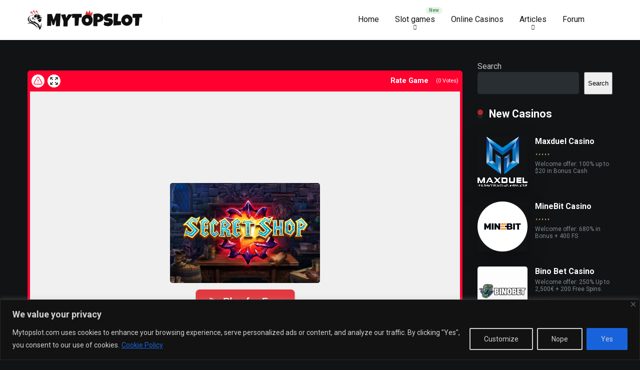

--- FILE ---
content_type: text/html; charset=UTF-8
request_url: https://mytopslot.com/slots/secret-shop/
body_size: 32352
content:
<!DOCTYPE html>
<html lang="en-US">
<head>
    <meta charset="UTF-8" />
    <meta http-equiv="X-UA-Compatible" content="IE=edge" />
    <meta name="viewport" id="viewport" content="width=device-width, initial-scale=1.0, maximum-scale=5.0, minimum-scale=1.0, user-scalable=yes" />
	<style id="jetpack-boost-critical-css">@media all{ul{box-sizing:border-box}.wp-block-search__button{margin-left:10px;word-break:normal}:where(.wp-block-search__button){border:1px solid #ccc;padding:6px 10px}.wp-block-search__inside-wrapper{display:flex;flex:auto;flex-wrap:nowrap;max-width:100%}.wp-block-search__label{width:100%}.wp-block-search__input{appearance:none;border:1px solid #949494;flex-grow:1;margin-left:0;margin-right:0;min-width:3rem;padding:8px;text-decoration:unset!important}:where(.wp-block-search__input){font-family:inherit;font-size:inherit;font-style:inherit;font-weight:inherit;letter-spacing:inherit;line-height:inherit;text-transform:inherit}.relative{position:relative}.absolute{position:absolute}.fixed{position:fixed}.left{float:left}.right{float:right}.text-center{text-align:center}.box-100{width:100%}.box-25{width:25%}.box-75{width:75%}.space-single-aces-breadcrumbs{max-width:1200px;margin:0 auto;padding:15px 0 0}.space-single-aces-breadcrumbs .space-breadcrumbs{margin-left:15px;margin-right:15px}.single .space-single-aces-breadcrumbs{padding:0}.single .space-single-aces-breadcrumbs .space-breadcrumbs{margin-left:0;margin-right:0}.star-rating{line-height:1.2em}.space-companies-2-archive-items{display:-webkit-box;display:-moz-box;display:-ms-flexbox;display:-webkit-flex;display:flex;flex-wrap:wrap;margin-top:15px}.space-companies-2-archive-item{display:inline-block}.space-companies-2-archive-item img{border-radius:5px;box-shadow:0 10px 40px 0 rgb(109 141 173/25%)}.space-companies-2-archive-item-ins{margin:0 15px 30px;display:-webkit-box;display:-moz-box;display:-ms-flexbox;display:-webkit-flex;display:flex;flex-wrap:wrap}.space-companies-2-archive-item-img{width:115px;height:100px;margin-right:-115px;line-height:0;z-index:1}.space-companies-2-archive-item-title-box{width:100%}.space-companies-2-archive-item-title-box-ins{margin-left:115px}.space-companies-2-archive-item-title{margin-bottom:5px;font-family:Roboto,sans-serif;font-weight:700;font-size:1em;line-height:1.2em;color:#151515}.space-companies-2-archive-item-title a{color:#151515;border-bottom:1px solid transparent}.space-companies-2-archive-item-rating{margin-bottom:5px}.space-companies-2-archive-item-rating .star-rating .star-full:before{content:"";font-weight:900}.space-companies-2-archive-item-rating .star-rating .star-half:before{content:"";font-weight:900}.space-companies-2-archive-item-rating .star-rating .star-empty:before{content:"";font-weight:400}.space-companies-2-archive-item-rating .star-rating .star{color:#ff2453;display:inline-block;font-family:"Font Awesome 5 Free"!important;font-size:.75em;font-style:normal;line-height:1;text-align:center;text-decoration:inherit;vertical-align:top;padding-right:1px;padding-left:1px}.space-companies-2-archive-item-desc{font-weight:400;font-size:.75em;line-height:1.2em;color:#7f8c8d}.space-companies-2-archive-item-desc a{color:#ff2453;text-decoration:underline}.space-companies-2-archive-item-desc p{line-height:1.2em!important}.space-units-3-archive-item-category{color:#b2bec3;font-size:.75em;line-height:1.25em;margin-bottom:5px}.space-units-3-archive-item-category a{color:#b2bec3!important;text-decoration:underline!important;display:inline-block;margin:0 2px}.space-shortcode-wrap{margin:0-15px}.space-shortcode-wrap-ins{max-width:1200px;margin:0 auto}.space-shortcode-2 .space-block-title{padding-bottom:15px}.space-shortcode-wrap .space-companies-2-archive-item-title a{color:#151515!important;text-decoration:none!important}@media screen and (max-width:1199px) and (min-width:1025px){.space-widget{margin-bottom:45px}}@media screen and (max-width:1024px) and (min-width:992px){.space-widget{margin-bottom:45px}}@media screen and (max-width:991px) and (min-width:768px){.space-widget{margin-bottom:45px}.space-companies-2-archive-item{width:50%!important}.space-units-3-archive-item-category{display:none}}@media screen and (max-width:767px) and (min-width:480px){.space-widget{margin-bottom:45px}.space-companies-2-archive-item{width:50%!important}.space-units-3-archive-item-category{display:none}}@media screen and (max-width:479px){.space-widget{margin-bottom:45px}.space-companies-2-archive-item{width:50%!important}.space-companies-2-archive-item-img{float:none;width:100%;text-align:center;margin-right:0}.space-companies-2-archive-item-title-box{float:none}.space-companies-2-archive-item-title-box-ins{margin-left:0;margin-top:10px;text-align:center}.space-units-3-archive-item-category{display:none}}.sl-placeholder{width:calc(100% - 10px);height:calc(100% - 5px);left:5px;background:#f0f0f0;position:absolute;top:0;display:flex;justify-content:center;align-items:center;flex-direction:column;z-index:999}.slaunch-button{color:#da4353!important;text-decoration:none!important;border-color:#da4353!important;box-shadow:none;padding:10px 20px;border:2px solid;border-radius:7px;font-weight:700;font-size:18px;margin-top:15px;line-height:1;display:flex;align-items:center;background-color:#f0f0f0!important;z-index:2}.slaunch-button svg{width:20px;height:20px;margin-right:8px;fill:transparent}.sl-button-solid{background-color:#da4353!important;color:#fff!important}.sl-gamethumb{position:absolute;width:100%;height:100%;max-width:100%;filter:blur(5px)}.sl-placeholder .sl-powered{width:150px;position:absolute;bottom:5px;right:10px;max-width:25%}.sl-responsive-iframe{position:absolute;top:0;bottom:0;right:0;width:calc(100% - 10px);height:calc(100% - 5px);left:5px;border:none}.sl-container{background:#ff002f!important;border-radius:6px;width:100%}.sl-single-game-container{display:flex;width:100%!important;max-width:1290px!important;margin-top:20px;flex-wrap:wrap;container-name:sl-single-game-container;container-type:inline-size;margin-left:auto!important;margin-right:auto!important}.sl-single-game-container *{box-sizing:border-box}.sl-featured-widget{margin-top:30px;width:100%;display:flex}.sl-featured-widget .slotsl-demo-container,.sl-featured-widget .slotsl-thumb img{border-radius:6px}.sl-featured-widget .slotsl-game{border-radius:6px!important;width:100%;margin-bottom:7px;padding:5px}.sl-featured-widget .slotsl-game:last-child{margin:0!important}.sl-featured-widget-container{display:flex;flex-direction:column;justify-items:center;align-items:center;border-radius:6px;padding:6px;background:#ff002f!important}.sl-featured-title{font-size:.9em;font-weight:700;color:#fff;padding:4px 0 10px}.slotls-header{display:flex;align-content:center;align-items:center;padding:4px;color:#fff;background:#ff002f;border:4px solid #ff002f;border-radius:6px}.sl-rating-container{display:flex;flex-direction:column;align-items:flex-end;align-self:end;flex:1}@container sl-single-game-container (min-width:1290px){.sl-basis-9\/12{flex-basis:75%!important}.sl-basis-3\/12{flex-basis:25%!important}.sl-featured-widget{padding-left:10px;margin-top:0}.sl-featured-widget .slotsl-game{width:100%!important;margin-bottom:7px!important}.sl-widget-games{display:initial!important}}div#report-broken-game{background:#fff;width:100%;padding:20px;margin:auto;border-radius:15px;border:1px solid #ccc}button#sl-broken-submit{background:#ff4742;border:1px solid #ff4742;border-radius:6px;box-shadow:rgba(0,0,0,.1) 1px 2px 4px;box-sizing:border-box;color:#fff;display:inline-block;font-family:nunito,roboto,proxima-nova,"proxima nova",sans-serif;font-size:16px;font-weight:800;line-height:16px;min-height:40px;outline:0;padding:12px 14px;text-align:center;text-rendering:geometricprecision;text-transform:none;touch-action:manipulation;vertical-align:middle}#report-broken-game p.sl-heading{font-size:1.3em}#report-broken-game p{margin:1em 0}textarea#sl-issue{-webkit-appearance:none;-moz-appearance:none;appearance:none;background-color:#f5f0e8;border-color:#6b7280;border-width:1px;border-radius:0;padding-top:.5rem;padding-right:.75rem;padding-bottom:.5rem;padding-left:.75rem;font-size:1rem;line-height:1.5rem;width:100%;height:150px;border:none;border-radius:5px;margin-bottom:30px}a.sl-broken-link,a.sl-close-fullscreen,a.sl-fullscreen{height:26px;width:26px;display:flex;border-radius:25px;align-items:center;justify-content:center;background:#fff;color:#000}a.sl-fullscreen{margin-left:6px;background:#fff;display:flex}a.sl-close-fullscreen{display:none;z-index:9999;background:#000;position:absolute;top:20px;right:20px}a.sl-close-fullscreen svg{fill:#fff!important}a.sl-broken-link svg,a.sl-fullscreen svg{width:20px;height:20px;fill:#fff!important;color:#000}a.sl-broken-link svg{color:#ff002f}span.sl-rating_text{margin-right:5px;font-size:.9em;font-weight:700}.sl-rating_stars{bottom:-2px;position:relative}span.sl-rating_votes{font-size:.7em;margin-left:10px}.sl-slots{position:relative;overflow:hidden;width:100%;background-color:#ff002f;min-height:56.25vh;height:629px;border-radius:6px}.sl-banner-text{white-space:nowrap}.sl-banner-container{overflow:hidden;width:100%;margin:0 20px;flex:1;display:none}.sl-banner-container.sl-mobile-banner{display:flex}.slotsl-thumb{border-top-left-radius:5px!important;position:relative;border-top-right-radius:5px!important}.slotsl-thumb img{width:100%!important;height:auto;display:block;aspect-ratio:3/2}.slotsl-game{position:relative;visibility:visible;border-radius:5px;box-shadow:transparent 0 0 0 0,transparent 0 0 0 0,rgba(58,58,58,.1) 0 2px 15px 0;background-color:#fff}.slotsl-demo-container{height:100%;left:0;right:0;top:0;bottom:0;position:absolute;opacity:0;background:rgba(239,68,68,.5)}.slotsl-demo-wrapper{position:absolute;width:100%;display:inline-block;transform:translateY(-50%);top:50%;text-align:center;left:0}.slotsl-thumb-url{background:#f3f2f2;font-weight:700;border-radius:5px;padding:17px 25px;text-align:center;color:#000}.mfp-hide{display:none!important}@media (min-width:768px){.slotsl-game{border-radius:20px!important}.slotsl-thumb{border-top-left-radius:20px!important;border-top-right-radius:20px!important}.sl-featured-widget .slotsl-game{width:33%;margin-bottom:0}.sl-widget-games{display:flex;align-content:space-around;justify-content:space-between}.sl-gamethumb{max-width:40%;width:300px;height:auto;margin:0 30px;border-radius:30px;position:initial;filter:none}}@media (min-width:1200px){.sl-rating-container{justify-content:flex-end;align-content:center;align-items:center;flex-direction:row;flex:none}.sl-banner-container{display:flex;flex:1}.sl-banner-container.sl-mobile-banner{display:none}}a,body,div,form,h1,html,i,iframe,img,label,li,p,span,strong,ul{margin:0;padding:0;border:0;font-size:100%;vertical-align:baseline}ul{list-style:none}html{overflow-x:hidden;box-sizing:border-box}*,:after,:before{box-sizing:inherit}body{background-color:#fff;color:#2e3246;font-family:Roboto,sans-serif;font-weight:400;font-size:16px;line-height:100%;-webkit-font-smoothing:antialiased;margin:0 auto;padding:0;overflow:hidden}h1{font-family:Roboto,sans-serif;font-weight:700;-webkit-backface-visibility:hidden;color:#151515}h1{font-size:3.157em;line-height:1.2em}img{max-width:100%;height:auto;-webkit-backface-visibility:hidden}iframe{max-width:100%}input,textarea{outline:0;outline:0}a{text-decoration:none}div{display:block}div::-webkit-scrollbar{width:0}p{line-height:1.85em}input[type=search],textarea{color:#2d3436;font-family:Roboto,sans-serif;font-weight:400;font-size:1em;line-height:1.45em;background-color:#fefeff;border-radius:5px;border-top:0;border-left:0;border-right:0;border-bottom:1px solid #e4e4e4;width:100%;padding:11px 15px;-webkit-appearance:none}input[type=search]{background-color:#f1f3f4}input[type=search]{height:45px}textarea{padding:15px}.space-wrapper{max-width:1200px;margin:0 auto;padding:0}.space-page-wrapper{max-width:1200px;margin:0 auto;padding:0 0 60px}.space-block-title{padding:0 15px 30px;font-family:Roboto,sans-serif;color:#151515;font-size:1.333em;line-height:1.45em;font-weight:700}.space-block-title span{z-index:1;padding-left:23px;position:relative}.space-block-title span:before{content:"";z-index:1;opacity:.8;width:11px;height:11px;position:absolute;left:0;border-radius:50%;top:4px;background-color:#ff2453}.space-block-title span:after{content:"";z-index:-1;width:11px;height:11px;position:absolute;left:0;border-radius:50%;top:11px;background-color:#be2edd}.space-box{background-color:#fff}.relative{position:relative}.absolute{position:absolute}.fixed{position:fixed}.left{float:left}.right{float:right}.text-center{text-align:center}.box-100{width:100%}.box-25{width:25%}.box-75{width:75%}.space-close-icon{top:0;right:0;width:20px;height:21px}.space-close-icon .to-right{top:10px;left:0;width:20px;height:1px;background-color:#7f8c8d;-moz-transform:rotate(135deg);-ms-transform:rotate(135deg);-webkit-transform:rotate(135deg);-o-transform:rotate(135deg);transform:rotate(135deg)}.space-close-icon .to-left{top:10px;left:0;width:20px;height:1px;background-color:#7f8c8d;-moz-transform:rotate(45deg);-ms-transform:rotate(45deg);-webkit-transform:rotate(45deg);-o-transform:rotate(45deg);transform:rotate(45deg)}.space-header-height{min-height:80px}.space-header-wrap{width:100%;background-color:#fff;z-index:20;box-shadow:0 10px 40px 0 rgba(109,141,173,.25)}.space-header{width:100%;min-height:80px}.space-header-logo-ins{margin:5px 15px 0;position:relative}.space-header-logo-ins:after{position:absolute;content:"";width:1px;height:20px;right:0;top:25px;background-color:#e9edf0}.space-header-logo a{padding-top:15px;display:inline-block;font-family:Roboto,sans-serif;font-weight:700;color:#2d3436;line-height:0}.space-header-menu ul.main-menu{padding-right:55px;line-height:100%}.space-header-menu ul.main-menu li{float:left;position:relative;padding:0;margin:0;color:#2d3436;font-family:Roboto,sans-serif;font-size:1em;line-height:1em;font-weight:400}.space-header-menu ul.main-menu li:last-child{margin-right:0}.space-header-menu ul.main-menu li a{font-family:Roboto,sans-serif;color:#151515;text-decoration:none;font-weight:400;padding:31px 16px;border-bottom:2px solid transparent;display:block}.space-header-menu ul.main-menu li.menu-item-has-children a:after{content:"";font-family:"Font Awesome 5 Free"!important;position:absolute;font-weight:700;font-size:10px;bottom:18px;text-align:center;right:0;left:0;margin:0 auto}.space-header-menu ul.main-menu li ul.sub-menu{display:block!important;background-color:#fff;padding:15px 0;position:absolute;top:100px;left:-15px;width:230px;box-shadow:0 10px 40px 0 rgba(109,141,173,.25);opacity:0;border-radius:5px;visibility:hidden}.space-header-menu ul.main-menu li ul.sub-menu li{display:block;padding:6px 30px;float:left;position:relative;line-height:1.2em;width:100%}.space-header-menu ul.main-menu li ul.sub-menu li a{display:inline-block;padding:0;color:#34495e;text-decoration:none;font-weight:400;border-bottom:1px solid transparent}.space-header-menu ul.main-menu li.menu-item-has-children ul.sub-menu li a:after{display:none}ul.main-menu>li.new>a:before{content:"New";font-weight:700;position:absolute;font-size:10px;line-height:10px;color:#fff;background-color:#4cd137;display:inline-block;top:14px;right:1px;padding:2px 7px;border-radius:8px}ul.main-menu>li.best>a:before{content:"Best";font-weight:700;position:absolute;font-size:10px;line-height:10px;color:#151515;background-color:#f0ff00;display:inline-block;top:14px;right:1px;padding:2px 7px;border-radius:8px}ul.main-menu>li.top>a:before{content:"Top";font-weight:700;position:absolute;font-size:10px;line-height:10px;color:#fff;background-color:#f22613;display:inline-block;top:14px;right:1px;padding:2px 7px;border-radius:8px}.space-header-search{top:30px;bottom:0;right:15px;margin:0;color:#151515;font-size:1.333em;line-height:1em;height:1em}.desktop-search-close-button .to-left,.desktop-search-close-button .to-right{background-color:#7f8c8d}.space-header-search-block{height:100%;width:100%;padding:0;margin:0;bottom:0;left:0;right:0;top:0;background-color:#f5f6fa;opacity:0;visibility:hidden;z-index:100000}.space-header-search-block-ins{max-width:1170px;height:100px;margin:auto;top:0;right:0;bottom:0;left:0}.desktop-search-close-button{top:20px;right:45px}.space-header-search-block input[type=search]{width:100%;float:none;height:auto;background:0 0;font-family:Roboto,sans-serif;font-weight:700;font-size:3.157em;line-height:1.2em;color:#2d3436;border:0;border-bottom:1px solid #e9edf0;padding:20px 30px;border-radius:0}.space-mobile-menu-icon{width:24px;top:20px;right:0;overflow:hidden;display:none}.space-mobile-menu-icon div:first-child{width:24px;height:4px;border-radius:2px;background-color:#2d3436;margin-bottom:4px}.space-mobile-menu-icon div:nth-child(2){width:24px;height:4px;border-radius:2px;background-color:#2d3436;margin-bottom:4px}.space-mobile-menu-icon div:nth-child(3){width:24px;height:4px;border-radius:2px;background-color:#2d3436}.space-mobile-menu{top:0;bottom:0;left:0;right:0;background-color:rgba(45,52,54,.95);z-index:100000;margin:0;padding:0;overflow-y:auto;width:100%;display:block;opacity:0;visibility:hidden}.space-mobile-menu-block{overflow-y:auto;width:100%;max-width:320px;display:block;top:0;bottom:0;right:0;background-color:#fff;background-repeat:no-repeat;background-size:cover;background-position:top center}.space-mobile-menu-block-ins{padding:45px 30px}.space-mobile-menu-header{overflow:hidden;margin-bottom:45px}.space-mobile-menu-header a{display:inline-block;font-family:Roboto,sans-serif;font-weight:700;line-height:0;color:#2d3436}.space-mobile-menu-close-button{top:20px;right:20px}.space-mobile-menu-list{-webkit-backface-visibility:hidden;backface-visibility:hidden;overflow:hidden}.space-mobile-menu-list ul{width:100%;position:relative}.space-mobile-menu-list ul li{width:100%;position:relative;font-family:Roboto,sans-serif;font-weight:700;font-size:1em;line-height:1em;color:#2d3436;text-align:left}.space-mobile-menu-list ul li ul li:first-child{margin-top:0}.space-mobile-menu-list ul li a{position:relative;display:inline-block;padding:10px 0;font-family:Roboto,sans-serif;font-weight:700;font-size:1em;line-height:1em;color:#2d3436}.space-mobile-menu-list>ul>li.new:before{content:"New";font-weight:700;position:absolute;font-size:10px;line-height:10px;color:#fff;background-color:#4cd137;display:inline-block;top:11px;right:25px;padding:2px 7px;border-radius:8px}.space-mobile-menu-list>ul>li.best:before{content:"Best";font-weight:700;position:absolute;font-size:10px;line-height:10px;color:#151515;background-color:#f0ff00;display:inline-block;top:11px;right:25px;padding:2px 7px;border-radius:8px}.space-mobile-menu-list>ul>li.top:before{content:"Top";font-weight:700;position:absolute;font-size:10px;line-height:10px;color:#fff;background-color:#f22613;display:inline-block;top:11px;right:25px;padding:2px 7px;border-radius:8px}.space-mobile-menu-list ul li.menu-item-has-children:after{content:"";font-family:"Font Awesome 5 Free"!important;position:absolute;font-size:15px;top:7px;right:0;margin:0 auto}.space-mobile-menu-list ul li ul.sub-menu{display:none;padding:0 0 0 15px}.space-mobile-menu-copy{margin-top:60px;padding:30px 0;border-top:1px solid rgba(0,0,0,.1);font-family:Roboto,sans-serif;font-weight:400;font-size:.75em;line-height:1.45em;color:#7f8c8d}.space-title-box{background-color:#f1f3f4}.space-title-box-ins{padding-top:60px}.space-title-box-h1{margin:0 15px}.space-title-box-h1 h1{font-family:Roboto,sans-serif;font-weight:700;font-size:3.157em;line-height:1.1em;color:#151515}.space-breadcrumbs{overflow:hidden;margin-top:5px;font-weight:400;font-size:.75em;line-height:1.45em;color:#7f8c8d}.space-breadcrumbs a{color:#7f8c8d;padding:0 8px}.space-breadcrumbs>span>span>a{padding-left:0}.space-breadcrumbs span.breadcrumb_last{padding-left:8px}.space-title-box-category-wrap{max-width:1200px;margin:0 auto}.space-title-box-category{top:-14px;margin:0 15px;z-index:1}.space-content-section img{border-radius:5px}.space-page-content img{border-radius:5px!important}.space-page-section{display:inline-block}.space-page-section-ins{padding-top:41px;display:-webkit-box;display:-moz-box;display:-ms-flexbox;display:-webkit-flex;display:flex;flex-wrap:wrap}.space-page-content-wrap{margin:0 15px}.space-page-content-excerpt{margin-top:30px;margin-bottom:15px}.space-page-content-excerpt p{color:#7f8c8d;font-size:1.333em;line-height:1.45em;font-weight:300}.space-page-content-box-wrap{border-bottom:1px solid #dfe6e9;padding-bottom:30px;margin:0 0 15px}.space-page-content{font-weight:400;font-size:1em;line-height:1.65em;color:#2e3246}.space-page-content a{color:#ff2453;text-decoration:underline}.space-page-content p{padding-bottom:1.45em}.space-page-content textarea{max-width:100%;width:auto;margin-bottom:10px}.space-widget{max-width:1200px;margin:0 auto 15px;color:#2e3246;font-size:1em;line-height:1.45em;font-weight:400}.space-widget p{line-height:1.48em;margin-bottom:1.48em}.space-widget p:empty{line-height:0!important;margin-bottom:0!important}.space-default-widget{margin-left:15px;margin-right:15px}.space-widget p:last-child{padding-bottom:0}#scrolltop{position:fixed;bottom:7px;right:15px;z-index:9999;width:35px;height:35px;text-align:center;font-size:35px;line-height:35px;color:#ff2453;text-decoration:none;opacity:0;visibility:hidden}.space-shortcode-wrap{margin:0-15px}.space-shortcode-wrap-ins{max-width:1200px;margin:0 auto}.space-shortcode-2 .space-block-title{padding-bottom:15px}.space-slotslaunch-single-page .space-title-box-ins{padding-top:30px}.space-slotslaunch-single-page .space-page-wrapper{padding-bottom:30px}.space-slotslaunch-single-page .space-page-content-excerpt{margin-top:0;margin-bottom:0}.slotsl-thumb-url{color:#151515!important;text-decoration:none!important}a.sl-broken-link,a.sl-close-fullscreen,a.sl-fullscreen{color:#151515!important}.slotsl-demo-container{border-radius:5px}@media screen and (max-width:1199px) and (min-width:1025px){.space-header-height{min-height:60px}.space-header{min-height:60px}.space-header-logo-ins:after{background-color:transparent!important}.space-header-logo{width:66.66666666%}.space-header-logo a{padding-top:5px}.space-header-menu{width:33.33333333%}.space-header-menu ul.main-menu{display:none}.space-header-search{right:55px;top:20px;margin:0}.desktop-search-close-button{top:20px;right:20px}.space-mobile-menu-icon{display:block;top:20px;right:15px}.space-widget{margin-bottom:45px}}@media screen and (max-width:1024px) and (min-width:992px){.space-content-section{width:100%;float:none;margin-bottom:60px}.space-sidebar-section{width:100%;float:none}.space-header-height{min-height:60px}.space-header{min-height:60px}.space-header-logo-ins:after{background-color:transparent!important}.space-header-logo{width:66.66666666%}.space-header-logo a{padding-top:5px}.space-header-menu{width:33.33333333%}.space-header-menu ul.main-menu{display:none}.space-header-search{right:55px;top:20px;margin:0}.desktop-search-close-button{top:20px;right:20px}.space-mobile-menu-icon{display:block;top:20px;right:15px}.space-title-box-ins{padding:45px 0}.space-title-box-h1 h1{font-size:2.369em}.space-widget{margin-bottom:45px}}@media screen and (max-width:991px) and (min-width:768px){.space-content-section{width:100%;float:none;margin-bottom:60px}.space-sidebar-section{width:100%;float:none}.space-header-height{min-height:60px}.space-header{min-height:60px}.space-header-logo-ins:after{background-color:transparent!important}.space-header-logo{width:66.66666666%}.space-header-logo a{padding-top:5px}.space-header-menu{width:33.33333333%}.space-header-menu ul.main-menu{display:none}.space-header-search{right:55px;top:20px;margin:0}.desktop-search-close-button{top:20px;right:20px}.space-header-search-block-ins{margin-left:15px;margin-right:15px}.space-mobile-menu-icon{display:block;top:20px;right:15px}.space-title-box-ins{padding:45px 0}.space-title-box-h1 h1{font-size:2.369em}.space-widget{margin-bottom:45px}}@media screen and (max-width:767px) and (min-width:480px){.space-content-section{width:100%;float:none;margin-bottom:60px}.space-sidebar-section{width:100%;float:none}.space-header-height{min-height:60px}.space-header{min-height:60px}.space-header-logo-ins:after{background-color:transparent!important}.space-header-logo{width:66.66666666%}.space-header-logo a{padding-top:5px}.space-header-menu{width:33.33333333%}.space-header-menu ul.main-menu{display:none}.space-header-search{right:55px;top:20px;margin:0}.desktop-search-close-button{top:20px;right:15px}.space-header-search-block-ins{margin-left:15px;margin-right:15px}.space-header-search-block input[type=search]{width:100%;border-radius:2px}.space-mobile-menu-icon{display:block;top:20px;right:15px}.space-title-box-ins{padding:45px 0}.space-title-box-h1 h1{font-size:1.777em}.space-page-content-excerpt p{font-size:1em}.space-widget{margin-bottom:45px}}@media screen and (max-width:479px){.space-content-section{width:100%;float:none;margin-bottom:60px}.space-sidebar-section{width:100%;float:none}.space-block-title{padding-bottom:15px}.space-header-height{min-height:60px}.space-header{min-height:60px}.space-header-logo-ins:after{background-color:transparent!important}.space-header-logo{width:66.66666666%}.space-header-logo a{padding-top:5px}.space-header-menu{width:33.33333333%}.space-header-menu ul.main-menu{display:none}.space-header-search{right:55px;top:20px;margin:0}.desktop-search-close-button{top:20px;right:15px}.space-header-search-block-ins{margin-left:15px;margin-right:15px}.space-header-search-block input[type=search]{width:100%;font-size:1.777em;line-height:1.45em}.space-mobile-menu-icon{display:block;top:20px;right:15px}.space-title-box-ins{padding:30px 0 15px}.space-title-box-h1 h1{font-size:1.777em}.single .space-title-box-ins{padding:30px 0}.space-page-content-excerpt{margin-top:15px}.space-page-section-ins{padding-top:30px}.space-page-content-excerpt p{font-size:1em}.space-widget{margin-bottom:45px}}body{background-color:#121315;color:#c3c7c8}.space-box{background-color:#121315}h1{color:#fff}input[type=search],textarea{color:#c3c7c8;background-color:#292e32;border-bottom:1px solid #121315}.space-page-content,.space-widget{color:#c3c7c8}.space-block-title{color:#fff}.space-shortcode-wrap .space-companies-2-archive-item-title a{color:#fff!important}.space-companies-2-archive-item img{box-shadow:0 10px 40px 0 rgba(0,0,0,.25)}.space-page-content-box-wrap{border-bottom:1px solid #202427}.space-header-search-block input[type=search]{border-bottom:1px solid #121315}.space-header-menu ul.main-menu li ul.sub-menu{box-shadow:0 10px 40px 0 rgba(0,0,0,.25)}.space-companies-2-archive-item-title a,.space-title-box-h1 h1{color:#fff}.space-header-search-block input[type=search]{color:#7f8c8d}.space-header-search-block,.space-title-box{background-color:#202427}}</style><meta name='robots' content='index, follow, max-image-preview:large, max-snippet:-1, max-video-preview:-1' />

<!-- Google Tag Manager for WordPress by gtm4wp.com -->

<!-- End Google Tag Manager for WordPress by gtm4wp.com -->
	<!-- This site is optimized with the Yoast SEO plugin v26.7 - https://yoast.com/wordpress/plugins/seo/ -->
	<title>Secret Shop - My Top Slot</title>
	<link rel="canonical" href="https://mytopslot.com/slots/secret-shop/" />
	<meta property="og:locale" content="en_US" />
	<meta property="og:type" content="article" />
	<meta property="og:title" content="Secret Shop - My Top Slot" />
	<meta property="og:description" content="Secret Shop" />
	<meta property="og:url" content="https://mytopslot.com/slots/secret-shop/" />
	<meta property="og:site_name" content="My Top Slot" />
	<meta property="article:modified_time" content="2025-06-08T01:53:46+00:00" />
	<meta name="twitter:card" content="summary_large_image" />
	<script data-jetpack-boost="ignore" type="application/ld+json" class="yoast-schema-graph">{"@context":"https://schema.org","@graph":[{"@type":"WebPage","@id":"https://mytopslot.com/slots/secret-shop/","url":"https://mytopslot.com/slots/secret-shop/","name":"Secret Shop - My Top Slot","isPartOf":{"@id":"https://mytopslot.com/#website"},"datePublished":"2022-01-01T12:01:00+00:00","dateModified":"2025-06-08T01:53:46+00:00","breadcrumb":{"@id":"https://mytopslot.com/slots/secret-shop/#breadcrumb"},"inLanguage":"en-US","potentialAction":[{"@type":"ReadAction","target":["https://mytopslot.com/slots/secret-shop/"]}]},{"@type":"BreadcrumbList","@id":"https://mytopslot.com/slots/secret-shop/#breadcrumb","itemListElement":[{"@type":"ListItem","position":1,"name":"Home","item":"https://mytopslot.com/"},{"@type":"ListItem","position":2,"name":"Secret Shop"}]},{"@type":"WebSite","@id":"https://mytopslot.com/#website","url":"https://mytopslot.com/","name":"My Top Slot","description":"Where Slots Shine: MyTopSlot.com - Your Ultimate Destination for New Demo Slots and Exclusive Casino Bonuses!","publisher":{"@id":"https://mytopslot.com/#organization"},"potentialAction":[{"@type":"SearchAction","target":{"@type":"EntryPoint","urlTemplate":"https://mytopslot.com/?s={search_term_string}"},"query-input":{"@type":"PropertyValueSpecification","valueRequired":true,"valueName":"search_term_string"}}],"inLanguage":"en-US"},{"@type":"Organization","@id":"https://mytopslot.com/#organization","name":"My Top Slot","url":"https://mytopslot.com/","logo":{"@type":"ImageObject","inLanguage":"en-US","@id":"https://mytopslot.com/#/schema/logo/image/","url":"https://i0.wp.com/mytopslot.com/wp-content/uploads/2024/03/cropped-Group-32.png?fit=700%2C120&ssl=1","contentUrl":"https://i0.wp.com/mytopslot.com/wp-content/uploads/2024/03/cropped-Group-32.png?fit=700%2C120&ssl=1","width":700,"height":120,"caption":"My Top Slot"},"image":{"@id":"https://mytopslot.com/#/schema/logo/image/"},"sameAs":["https://www.linkedin.com/company/105553534/admin/dashboard/"]}]}</script>
	<!-- / Yoast SEO plugin. -->


<link rel='dns-prefetch' href='//kit.fontawesome.com' />
<link rel='dns-prefetch' href='//www.googletagmanager.com' />
<link rel='dns-prefetch' href='//stats.wp.com' />
<link rel='dns-prefetch' href='//fonts.googleapis.com' />
<link rel='preconnect' href='//i0.wp.com' />
<link rel="alternate" type="application/rss+xml" title="My Top Slot &raquo; Feed" href="https://mytopslot.com/feed/" />
<link rel="alternate" title="oEmbed (JSON)" type="application/json+oembed" href="https://mytopslot.com/wp-json/oembed/1.0/embed?url=https%3A%2F%2Fmytopslot.com%2Fslots%2Fsecret-shop%2F" />
<link rel="alternate" title="oEmbed (XML)" type="text/xml+oembed" href="https://mytopslot.com/wp-json/oembed/1.0/embed?url=https%3A%2F%2Fmytopslot.com%2Fslots%2Fsecret-shop%2F&#038;format=xml" />
<noscript><link rel='stylesheet' id='all-css-48535b46d71e06e204d6580b2fd18cfa' href='https://mytopslot.com/wp-content/boost-cache/static/e7f9ca62a8.min.css' type='text/css' media='all' /></noscript><link data-media="all" onload="this.media=this.dataset.media; delete this.dataset.media; this.removeAttribute( &apos;onload&apos; );" rel='stylesheet' id='all-css-48535b46d71e06e204d6580b2fd18cfa' href='https://mytopslot.com/wp-content/boost-cache/static/e7f9ca62a8.min.css' type='text/css' media="not all" />
<style id='mercury-style-inline-css'>


/* Main Color */

.has-mercury-main-color,
.home-page .textwidget a:hover,
.space-header-2-top-soc a:hover,
.space-header-menu ul.main-menu li a:hover,
.space-header-menu ul.main-menu li:hover a,
.space-header-2-nav ul.main-menu li a:hover,
.space-header-2-nav ul.main-menu li:hover a,
.space-page-content a:hover,
.space-pros-cons ul li a:hover,
.space-pros-cons ol li a:hover,
.space-companies-2-archive-item-desc a:hover,
.space-organizations-3-archive-item-terms-ins a:hover,
.space-organizations-7-archive-item-terms a:hover,
.space-organizations-8-archive-item-terms a:hover,
.space-comments-form-box p.comment-notes span.required,
form.comment-form p.comment-notes span.required {
	color: #212121;
}

input[type="submit"],
.has-mercury-main-background-color,
.space-block-title span:after,
.space-widget-title span:after,
.space-companies-archive-item-button a,
.space-companies-sidebar-item-button a,
.space-organizations-3-archive-item-count,
.space-organizations-3-archive-item-count-2,
.space-units-archive-item-button a,
.space-units-sidebar-item-button a,
.space-aces-single-offer-info-button-ins a,
.space-offers-archive-item-button a,
.home-page .widget_mc4wp_form_widget .space-widget-title::after,
.space-content-section .widget_mc4wp_form_widget .space-widget-title::after {
	background-color: #212121;
}

.space-header-menu ul.main-menu li a:hover,
.space-header-menu ul.main-menu li:hover a,
.space-header-2-nav ul.main-menu li a:hover,
.space-header-2-nav ul.main-menu li:hover a {
	border-bottom: 2px solid #212121;
}
.space-header-2-top-soc a:hover {
	border: 1px solid #212121;
}
.space-companies-archive-item-button a:hover,
.space-units-archive-item-button a:hover,
.space-offers-archive-item-button a:hover,
.space-aces-single-offer-info-button-ins a:hover {
    box-shadow: 0px 8px 30px 0px rgba(33,33,33, 0.60) !important;
}

/* Second Color */

.has-mercury-second-color,
.space-page-content a,
.space-pros-cons ul li a,
.space-pros-cons ol li a,
.space-page-content ul li:before,
.home-page .textwidget ul li:before,
.space-widget ul li a:hover,
.space-page-content ul.space-mark li:before,
.home-page .textwidget a,
#recentcomments li a:hover,
#recentcomments li span.comment-author-link a:hover,
h3.comment-reply-title small a,
.space-shortcode-wrap .space-companies-sidebar-item-title p a,
.space-companies-sidebar-2-item-desc a,
.space-companies-sidebar-item-title p a,
.space-companies-archive-item-short-desc a,
.space-companies-2-archive-item-desc a,
.space-organizations-3-archive-item-terms-ins a,
.space-organizations-7-archive-item-terms a,
.space-organizations-8-archive-item-terms a,
.space-organization-content-info a,
.space-organization-style-2-calltoaction-text-ins a,
.space-organization-details-item-title span,
.space-organization-style-2-ratings-all-item-value i,
.space-organization-style-2-calltoaction-text-ins a,
.space-organization-content-short-desc a,
.space-organization-header-short-desc a,
.space-organization-content-rating-stars i,
.space-organization-content-rating-overall .star-rating .star,
.space-companies-archive-item-rating .star-rating .star,
.space-organization-content-logo-stars i,
.space-organization-content-logo-stars .star-rating .star,
.space-companies-2-archive-item-rating .star-rating .star,
.space-organizations-3-archive-item-rating-box .star-rating .star,
.space-organizations-4-archive-item-title .star-rating .star,
.space-companies-sidebar-2-item-rating .star-rating .star,
.space-comments-list-item-date a.comment-reply-link,
.space-categories-list-box ul li a,
.space-news-10-item-category a,
.small .space-news-11-item-category a,
#scrolltop,
.widget_mc4wp_form_widget .mc4wp-response a,
.space-header-height.dark .space-header-menu ul.main-menu li a:hover,
.space-header-height.dark .space-header-menu ul.main-menu li:hover a,
.space-header-2-height.dark .space-header-2-nav ul.main-menu li a:hover,
.space-header-2-height.dark .space-header-2-nav ul.main-menu li:hover a,
.space-header-2-height.dark .space-header-2-top-soc a:hover,
.space-organization-header-logo-rating i,
.wp-block-latest-comments__comment-meta a {
	color: #d63031;
}

.space-title-box-category a,
.has-mercury-second-background-color,
.space-organization-details-item-links a:hover,
.space-news-2-small-item-img-category a,
.space-news-2-item-big-box-category span,
.space-block-title span:before,
.space-widget-title span:before,
.space-news-4-item.small-news-block .space-news-4-item-img-category a,
.space-news-4-item.big-news-block .space-news-4-item-top-category span,
.space-news-6-item-top-category span,
.space-news-7-item-category span,
.space-news-3-item-img-category a,
.space-news-8-item-title-category span,
.space-news-9-item-info-category span,
.space-archive-loop-item-img-category a,
.space-organizations-3-archive-item:first-child .space-organizations-3-archive-item-count,
.space-organizations-3-archive-item:first-child .space-organizations-3-archive-item-count-2,
.space-single-offer.space-dark-style .space-aces-single-offer-info-button-ins a,
.space-offers-archive-item.space-dark-style .space-offers-archive-item-button a,
nav.pagination a,
nav.comments-pagination a,
nav.pagination-post a span.page-number,
.widget_tag_cloud a,
.space-footer-top-age span.age-limit,
.space-footer-top-soc a:hover,
.home-page .widget_mc4wp_form_widget .mc4wp-form-fields .space-subscribe-filds button,
.space-content-section .widget_mc4wp_form_widget .mc4wp-form-fields .space-subscribe-filds button {
	background-color: #d63031;
}

.space-footer-top-soc a:hover,
.space-header-2-height.dark .space-header-2-top-soc a:hover,
.space-categories-list-box ul li a {
	border: 1px solid #d63031;
}

.space-header-height.dark .space-header-menu ul.main-menu li a:hover,
.space-header-height.dark .space-header-menu ul.main-menu li:hover a,
.space-header-2-height.dark .space-header-2-nav ul.main-menu li a:hover,
.space-header-2-height.dark .space-header-2-nav ul.main-menu li:hover a {
	border-bottom: 2px solid #d63031;
}

.space-offers-archive-item.space-dark-style .space-offers-archive-item-button a:hover,
.space-single-offer.space-dark-style .space-aces-single-offer-info-button-ins a:hover {
    box-shadow: 0px 8px 30px 0px rgba(214,48,49, 0.60) !important;
}

.space-text-gradient {
	background: #212121;
	background: -webkit-linear-gradient(to right, #212121 0%, #d63031 100%);
	background: -moz-linear-gradient(to right, #212121 0%, #d63031 100%);
	background: linear-gradient(to right, #212121 0%, #d63031 100%);
}

/* Stars Color */

.star,
.fa-star {
	color: #fdcb6e!important;
}

.space-rating-star-background {
	background-color: #fdcb6e;
}

/* Custom header layout colors */

/* --- Header #1 Style --- */

.space-header-height .space-header-wrap {
	background-color: #ffffff;
}
.space-header-height .space-header-top,
.space-header-height .space-header-logo-ins:after {
	background-color: #f5f6fa;
}
.space-header-height .space-header-top-soc a,
.space-header-height .space-header-top-menu ul li a {
	color: #7f8c8d;
}
.space-header-height .space-header-top-soc a:hover ,
.space-header-height .space-header-top-menu ul li a:hover {
	color: #ffffff;
}
.space-header-height .space-header-logo a {
	color: #2d3436;
}
.space-header-height .space-header-logo span {
	color: #7f8c8d;
}
.space-header-height .space-header-menu ul.main-menu li,
.space-header-height .space-header-menu ul.main-menu li a,
.space-header-height .space-header-search {
	color: #151515;
}
.space-header-height .space-mobile-menu-icon div {
	background-color: #151515;
}
.space-header-height .space-header-menu ul.main-menu li a:hover,
.space-header-height .space-header-menu ul.main-menu li:hover a {
	color: #d63031;
	border-bottom: 2px solid #d63031;
}

.space-header-height .space-header-menu ul.main-menu li ul.sub-menu {
	background-color: #ffffff;
}

.space-header-height .space-header-menu ul.main-menu li ul.sub-menu li.menu-item-has-children:after,
.space-header-height .space-header-menu ul.main-menu li ul.sub-menu li a {
	color: #34495e;
	border-bottom: 1px solid transparent;
}
.space-header-height .space-header-menu ul.main-menu li ul.sub-menu li a:hover {
	border-bottom: 1px solid transparent;
	color: #b2bec3;
	text-decoration: none;
}

/* --- Header #2 Style --- */

.space-header-2-height .space-header-2-wrap,
.space-header-2-height .space-header-2-wrap.fixed .space-header-2-nav {
	background-color: #ffffff;
}
.space-header-2-height .space-header-2-top-ins {
	border-bottom: 1px solid #f5f6fa;
}
.space-header-2-height .space-header-2-top-soc a,
.space-header-2-height .space-header-search {
	color: #7f8c8d;
}
.space-header-2-height .space-header-2-top-soc a {
	border: 1px solid #7f8c8d;
}
.space-header-2-height .space-mobile-menu-icon div {
	background-color: #7f8c8d;
}
.space-header-2-height .space-header-2-top-soc a:hover {
	color: #ffffff;
	border: 1px solid #ffffff;
}
.space-header-2-height .space-header-2-top-logo a {
	color: #2d3436;
}
.space-header-2-height .space-header-2-top-logo span {
	color: #7f8c8d;
}
.space-header-2-height .space-header-2-nav ul.main-menu li,
.space-header-2-height .space-header-2-nav ul.main-menu li a {
	color: #151515;
}
.space-header-2-height .space-header-2-nav ul.main-menu li a:hover,
.space-header-2-height .space-header-2-nav ul.main-menu li:hover a {
	color: #d63031;
	border-bottom: 2px solid #d63031;
}
.space-header-2-height .space-header-2-nav ul.main-menu li ul.sub-menu {
	background-color: #ffffff;
}
.space-header-2-height .space-header-2-nav ul.main-menu li ul.sub-menu li a,
.space-header-2-height .space-header-2-nav ul.main-menu li ul.sub-menu li.menu-item-has-children:after {
	color: #34495e;
	border-bottom: 1px solid transparent;
}
.space-header-2-height .space-header-2-nav ul.main-menu li ul.sub-menu li a:hover {
	border-bottom: 1px solid transparent;
	color: #b2bec3;
	text-decoration: none;
}

/* --- Mobile Menu Style --- */

.space-mobile-menu .space-mobile-menu-block {
	background-color: #ffffff;
}
.space-mobile-menu .space-mobile-menu-copy {
	border-top: 1px solid #f5f6fa;
}
.space-mobile-menu .space-mobile-menu-copy {
	color: #7f8c8d;
}
.space-mobile-menu .space-mobile-menu-copy a {
	color: #7f8c8d;
}
.space-mobile-menu .space-mobile-menu-copy a:hover {
	color: #ffffff;
}
.space-mobile-menu .space-mobile-menu-header a {
	color: #2d3436;
}
.space-mobile-menu .space-mobile-menu-header span {
	color: #7f8c8d;
}
.space-mobile-menu .space-mobile-menu-list ul li {
	color: #151515;
}
.space-mobile-menu .space-mobile-menu-list ul li a {
	color: #151515;
}
.space-mobile-menu .space-close-icon .to-right,
.space-mobile-menu .space-close-icon .to-left {
	background-color: #151515;
}

/* --- New - Label for the main menu items --- */

ul.main-menu > li.new > a:before,
.space-mobile-menu-list > ul > li.new:before {
	content: "New";
    color: #5b9765;
    background-color: #e6f5e9;
}

/* --- Best - Label for the main menu items --- */

ul.main-menu > li.best > a:before,
.space-mobile-menu-list > ul > li.best:before {
	content: "Best";
    color: #636e72;
    background-color: #dfe6e9;
}

/* --- Hot - Label for the main menu items --- */

ul.main-menu > li.hot > a:before,
.space-mobile-menu-list > ul > li.hot:before {
	content: "Fair";
    color: #636e72;
    background-color: #dfe6e9;
}

/* --- Top - Label for the main menu items --- */

ul.main-menu > li.top > a:before,
.space-mobile-menu-list > ul > li.top:before {
	content: "Top";
    color: #d63031;
    background-color: #fec3c4;
}

/* --- Fair - Label for the main menu items --- */

ul.main-menu > li.fair > a:before,
.space-mobile-menu-list > ul > li.fair:before {
	content: "Fair";
    color: #ffffff;
    background-color: #8c14fc;
}

/* Play Now - The button color */

.space-organization-content-button a,
.space-unit-content-button a,
.space-organizations-3-archive-item-button-ins a,
.space-organizations-4-archive-item-button-two-ins a,
.space-shortcode-wrap .space-organizations-3-archive-item-button-ins a,
.space-shortcode-wrap .space-organizations-4-archive-item-button-two-ins a {
    color: #ffffff !important;
    background-color: #d63031 !important;
}

.space-organization-content-button a:hover,
.space-unit-content-button a:hover,
.space-organizations-3-archive-item-button-ins a:hover,
.space-organizations-4-archive-item-button-two-ins a:hover {
    box-shadow: 0px 0px 15px 0px rgba(214,48,49, 0.55) !important;
}

.space-organization-header-button a.space-style-2-button,
.space-organization-style-2-calltoaction-button-ins a.space-calltoaction-button,
.space-style-3-organization-header-button a.space-style-3-button,
.space-organizations-7-archive-item-button-two a,
.space-organizations-8-archive-item-button-two a,
.space-organization-float-bar-button-wrap a {
    color: #ffffff !important;
    background-color: #d63031 !important;
    box-shadow: 0px 5px 15px 0px rgba(214,48,49, 0.55) !important;
}
.space-organization-header-button a.space-style-2-button:hover,
.space-organization-style-2-calltoaction-button-ins a.space-calltoaction-button:hover,
.space-style-3-organization-header-button a.space-style-3-button:hover,
.space-organizations-7-archive-item-button-two a:hover,
.space-organizations-8-archive-item-button-two a:hover,
.space-organization-float-bar-button-wrap a:hover {
    box-shadow: 0px 5px 15px 0px rgba(214,48,49, 0) !important;
}

.space-organizations-5-archive-item-button1 a,
.space-organizations-6-archive-item-button1 a,
.space-units-2-archive-item-button1 a,
.space-units-3-archive-item-button1 a {
    color: #ffffff !important;
    background-color: #d63031 !important;
    box-shadow: 0px 10px 15px 0px rgba(214,48,49, 0.5) !important;
}
.space-organizations-5-archive-item-button1 a:hover,
.space-organizations-6-archive-item-button1 a:hover,
.space-units-2-archive-item-button1 a:hover,
.space-units-3-archive-item-button1 a:hover {
    box-shadow: 0px 10px 15px 0px rgba(214,48,49, 0) !important;
}

/* Read Review - The button color */

.space-organizations-3-archive-item-button-ins a:last-child,
.space-organizations-4-archive-item-button-one-ins a,
.space-shortcode-wrap .space-organizations-4-archive-item-button-one-ins a {
    color: #ffffff !important;
    background-color: #b2bec3 !important;
}

.space-organizations-3-archive-item-button-ins a:last-child:hover,
.space-organizations-4-archive-item-button-one-ins a:hover {
    box-shadow: 0px 0px 15px 0px rgba(178,190,195, 0.55) !important;
}
/*# sourceURL=mercury-style-inline-css */
</style>
<style id='wp-img-auto-sizes-contain-inline-css'>
img:is([sizes=auto i],[sizes^="auto," i]){contain-intrinsic-size:3000px 1500px}
/*# sourceURL=wp-img-auto-sizes-contain-inline-css */
</style>
<style id='wp-emoji-styles-inline-css'>

	img.wp-smiley, img.emoji {
		display: inline !important;
		border: none !important;
		box-shadow: none !important;
		height: 1em !important;
		width: 1em !important;
		margin: 0 0.07em !important;
		vertical-align: -0.1em !important;
		background: none !important;
		padding: 0 !important;
	}
/*# sourceURL=wp-emoji-styles-inline-css */
</style>
<style id='classic-theme-styles-inline-css'>
/*! This file is auto-generated */
.wp-block-button__link{color:#fff;background-color:#32373c;border-radius:9999px;box-shadow:none;text-decoration:none;padding:calc(.667em + 2px) calc(1.333em + 2px);font-size:1.125em}.wp-block-file__button{background:#32373c;color:#fff;text-decoration:none}
/*# sourceURL=/wp-includes/css/classic-themes.min.css */
</style>
<style id='jetpack-sharing-buttons-style-inline-css'>
.jetpack-sharing-buttons__services-list{display:flex;flex-direction:row;flex-wrap:wrap;gap:0;list-style-type:none;margin:5px;padding:0}.jetpack-sharing-buttons__services-list.has-small-icon-size{font-size:12px}.jetpack-sharing-buttons__services-list.has-normal-icon-size{font-size:16px}.jetpack-sharing-buttons__services-list.has-large-icon-size{font-size:24px}.jetpack-sharing-buttons__services-list.has-huge-icon-size{font-size:36px}@media print{.jetpack-sharing-buttons__services-list{display:none!important}}.editor-styles-wrapper .wp-block-jetpack-sharing-buttons{gap:0;padding-inline-start:0}ul.jetpack-sharing-buttons__services-list.has-background{padding:1.25em 2.375em}
/*# sourceURL=https://mytopslot.com/wp-content/plugins/jetpack/_inc/blocks/sharing-buttons/view.css */
</style>
<style id='global-styles-inline-css'>
:root{--wp--preset--aspect-ratio--square: 1;--wp--preset--aspect-ratio--4-3: 4/3;--wp--preset--aspect-ratio--3-4: 3/4;--wp--preset--aspect-ratio--3-2: 3/2;--wp--preset--aspect-ratio--2-3: 2/3;--wp--preset--aspect-ratio--16-9: 16/9;--wp--preset--aspect-ratio--9-16: 9/16;--wp--preset--color--black: #000000;--wp--preset--color--cyan-bluish-gray: #abb8c3;--wp--preset--color--white: #ffffff;--wp--preset--color--pale-pink: #f78da7;--wp--preset--color--vivid-red: #cf2e2e;--wp--preset--color--luminous-vivid-orange: #ff6900;--wp--preset--color--luminous-vivid-amber: #fcb900;--wp--preset--color--light-green-cyan: #7bdcb5;--wp--preset--color--vivid-green-cyan: #00d084;--wp--preset--color--pale-cyan-blue: #8ed1fc;--wp--preset--color--vivid-cyan-blue: #0693e3;--wp--preset--color--vivid-purple: #9b51e0;--wp--preset--color--mercury-main: #212121;--wp--preset--color--mercury-second: #d63031;--wp--preset--color--mercury-white: #fff;--wp--preset--color--mercury-gray: #263238;--wp--preset--color--mercury-emerald: #2edd6c;--wp--preset--color--mercury-alizarin: #e74c3c;--wp--preset--color--mercury-wisteria: #8e44ad;--wp--preset--color--mercury-peter-river: #3498db;--wp--preset--color--mercury-clouds: #ecf0f1;--wp--preset--gradient--vivid-cyan-blue-to-vivid-purple: linear-gradient(135deg,rgb(6,147,227) 0%,rgb(155,81,224) 100%);--wp--preset--gradient--light-green-cyan-to-vivid-green-cyan: linear-gradient(135deg,rgb(122,220,180) 0%,rgb(0,208,130) 100%);--wp--preset--gradient--luminous-vivid-amber-to-luminous-vivid-orange: linear-gradient(135deg,rgb(252,185,0) 0%,rgb(255,105,0) 100%);--wp--preset--gradient--luminous-vivid-orange-to-vivid-red: linear-gradient(135deg,rgb(255,105,0) 0%,rgb(207,46,46) 100%);--wp--preset--gradient--very-light-gray-to-cyan-bluish-gray: linear-gradient(135deg,rgb(238,238,238) 0%,rgb(169,184,195) 100%);--wp--preset--gradient--cool-to-warm-spectrum: linear-gradient(135deg,rgb(74,234,220) 0%,rgb(151,120,209) 20%,rgb(207,42,186) 40%,rgb(238,44,130) 60%,rgb(251,105,98) 80%,rgb(254,248,76) 100%);--wp--preset--gradient--blush-light-purple: linear-gradient(135deg,rgb(255,206,236) 0%,rgb(152,150,240) 100%);--wp--preset--gradient--blush-bordeaux: linear-gradient(135deg,rgb(254,205,165) 0%,rgb(254,45,45) 50%,rgb(107,0,62) 100%);--wp--preset--gradient--luminous-dusk: linear-gradient(135deg,rgb(255,203,112) 0%,rgb(199,81,192) 50%,rgb(65,88,208) 100%);--wp--preset--gradient--pale-ocean: linear-gradient(135deg,rgb(255,245,203) 0%,rgb(182,227,212) 50%,rgb(51,167,181) 100%);--wp--preset--gradient--electric-grass: linear-gradient(135deg,rgb(202,248,128) 0%,rgb(113,206,126) 100%);--wp--preset--gradient--midnight: linear-gradient(135deg,rgb(2,3,129) 0%,rgb(40,116,252) 100%);--wp--preset--font-size--small: 13px;--wp--preset--font-size--medium: 20px;--wp--preset--font-size--large: 36px;--wp--preset--font-size--x-large: 42px;--wp--preset--spacing--20: 0.44rem;--wp--preset--spacing--30: 0.67rem;--wp--preset--spacing--40: 1rem;--wp--preset--spacing--50: 1.5rem;--wp--preset--spacing--60: 2.25rem;--wp--preset--spacing--70: 3.38rem;--wp--preset--spacing--80: 5.06rem;--wp--preset--shadow--natural: 6px 6px 9px rgba(0, 0, 0, 0.2);--wp--preset--shadow--deep: 12px 12px 50px rgba(0, 0, 0, 0.4);--wp--preset--shadow--sharp: 6px 6px 0px rgba(0, 0, 0, 0.2);--wp--preset--shadow--outlined: 6px 6px 0px -3px rgb(255, 255, 255), 6px 6px rgb(0, 0, 0);--wp--preset--shadow--crisp: 6px 6px 0px rgb(0, 0, 0);}:where(.is-layout-flex){gap: 0.5em;}:where(.is-layout-grid){gap: 0.5em;}body .is-layout-flex{display: flex;}.is-layout-flex{flex-wrap: wrap;align-items: center;}.is-layout-flex > :is(*, div){margin: 0;}body .is-layout-grid{display: grid;}.is-layout-grid > :is(*, div){margin: 0;}:where(.wp-block-columns.is-layout-flex){gap: 2em;}:where(.wp-block-columns.is-layout-grid){gap: 2em;}:where(.wp-block-post-template.is-layout-flex){gap: 1.25em;}:where(.wp-block-post-template.is-layout-grid){gap: 1.25em;}.has-black-color{color: var(--wp--preset--color--black) !important;}.has-cyan-bluish-gray-color{color: var(--wp--preset--color--cyan-bluish-gray) !important;}.has-white-color{color: var(--wp--preset--color--white) !important;}.has-pale-pink-color{color: var(--wp--preset--color--pale-pink) !important;}.has-vivid-red-color{color: var(--wp--preset--color--vivid-red) !important;}.has-luminous-vivid-orange-color{color: var(--wp--preset--color--luminous-vivid-orange) !important;}.has-luminous-vivid-amber-color{color: var(--wp--preset--color--luminous-vivid-amber) !important;}.has-light-green-cyan-color{color: var(--wp--preset--color--light-green-cyan) !important;}.has-vivid-green-cyan-color{color: var(--wp--preset--color--vivid-green-cyan) !important;}.has-pale-cyan-blue-color{color: var(--wp--preset--color--pale-cyan-blue) !important;}.has-vivid-cyan-blue-color{color: var(--wp--preset--color--vivid-cyan-blue) !important;}.has-vivid-purple-color{color: var(--wp--preset--color--vivid-purple) !important;}.has-black-background-color{background-color: var(--wp--preset--color--black) !important;}.has-cyan-bluish-gray-background-color{background-color: var(--wp--preset--color--cyan-bluish-gray) !important;}.has-white-background-color{background-color: var(--wp--preset--color--white) !important;}.has-pale-pink-background-color{background-color: var(--wp--preset--color--pale-pink) !important;}.has-vivid-red-background-color{background-color: var(--wp--preset--color--vivid-red) !important;}.has-luminous-vivid-orange-background-color{background-color: var(--wp--preset--color--luminous-vivid-orange) !important;}.has-luminous-vivid-amber-background-color{background-color: var(--wp--preset--color--luminous-vivid-amber) !important;}.has-light-green-cyan-background-color{background-color: var(--wp--preset--color--light-green-cyan) !important;}.has-vivid-green-cyan-background-color{background-color: var(--wp--preset--color--vivid-green-cyan) !important;}.has-pale-cyan-blue-background-color{background-color: var(--wp--preset--color--pale-cyan-blue) !important;}.has-vivid-cyan-blue-background-color{background-color: var(--wp--preset--color--vivid-cyan-blue) !important;}.has-vivid-purple-background-color{background-color: var(--wp--preset--color--vivid-purple) !important;}.has-black-border-color{border-color: var(--wp--preset--color--black) !important;}.has-cyan-bluish-gray-border-color{border-color: var(--wp--preset--color--cyan-bluish-gray) !important;}.has-white-border-color{border-color: var(--wp--preset--color--white) !important;}.has-pale-pink-border-color{border-color: var(--wp--preset--color--pale-pink) !important;}.has-vivid-red-border-color{border-color: var(--wp--preset--color--vivid-red) !important;}.has-luminous-vivid-orange-border-color{border-color: var(--wp--preset--color--luminous-vivid-orange) !important;}.has-luminous-vivid-amber-border-color{border-color: var(--wp--preset--color--luminous-vivid-amber) !important;}.has-light-green-cyan-border-color{border-color: var(--wp--preset--color--light-green-cyan) !important;}.has-vivid-green-cyan-border-color{border-color: var(--wp--preset--color--vivid-green-cyan) !important;}.has-pale-cyan-blue-border-color{border-color: var(--wp--preset--color--pale-cyan-blue) !important;}.has-vivid-cyan-blue-border-color{border-color: var(--wp--preset--color--vivid-cyan-blue) !important;}.has-vivid-purple-border-color{border-color: var(--wp--preset--color--vivid-purple) !important;}.has-vivid-cyan-blue-to-vivid-purple-gradient-background{background: var(--wp--preset--gradient--vivid-cyan-blue-to-vivid-purple) !important;}.has-light-green-cyan-to-vivid-green-cyan-gradient-background{background: var(--wp--preset--gradient--light-green-cyan-to-vivid-green-cyan) !important;}.has-luminous-vivid-amber-to-luminous-vivid-orange-gradient-background{background: var(--wp--preset--gradient--luminous-vivid-amber-to-luminous-vivid-orange) !important;}.has-luminous-vivid-orange-to-vivid-red-gradient-background{background: var(--wp--preset--gradient--luminous-vivid-orange-to-vivid-red) !important;}.has-very-light-gray-to-cyan-bluish-gray-gradient-background{background: var(--wp--preset--gradient--very-light-gray-to-cyan-bluish-gray) !important;}.has-cool-to-warm-spectrum-gradient-background{background: var(--wp--preset--gradient--cool-to-warm-spectrum) !important;}.has-blush-light-purple-gradient-background{background: var(--wp--preset--gradient--blush-light-purple) !important;}.has-blush-bordeaux-gradient-background{background: var(--wp--preset--gradient--blush-bordeaux) !important;}.has-luminous-dusk-gradient-background{background: var(--wp--preset--gradient--luminous-dusk) !important;}.has-pale-ocean-gradient-background{background: var(--wp--preset--gradient--pale-ocean) !important;}.has-electric-grass-gradient-background{background: var(--wp--preset--gradient--electric-grass) !important;}.has-midnight-gradient-background{background: var(--wp--preset--gradient--midnight) !important;}.has-small-font-size{font-size: var(--wp--preset--font-size--small) !important;}.has-medium-font-size{font-size: var(--wp--preset--font-size--medium) !important;}.has-large-font-size{font-size: var(--wp--preset--font-size--large) !important;}.has-x-large-font-size{font-size: var(--wp--preset--font-size--x-large) !important;}
:where(.wp-block-post-template.is-layout-flex){gap: 1.25em;}:where(.wp-block-post-template.is-layout-grid){gap: 1.25em;}
:where(.wp-block-term-template.is-layout-flex){gap: 1.25em;}:where(.wp-block-term-template.is-layout-grid){gap: 1.25em;}
:where(.wp-block-columns.is-layout-flex){gap: 2em;}:where(.wp-block-columns.is-layout-grid){gap: 2em;}
:root :where(.wp-block-pullquote){font-size: 1.5em;line-height: 1.6;}
/*# sourceURL=global-styles-inline-css */
</style>
<noscript><link rel='stylesheet' id='mercury-googlefonts-css' href='//fonts.googleapis.com/css2?family=Roboto:wght@300;400;700;900&#038;display=swap' media='all' />
</noscript><link data-media="all" onload="this.media=this.dataset.media; delete this.dataset.media; this.removeAttribute( &apos;onload&apos; );" rel='stylesheet' id='mercury-googlefonts-css' href='//fonts.googleapis.com/css2?family=Roboto:wght@300;400;700;900&#038;display=swap' media="not all" />





<!-- Google tag (gtag.js) snippet added by Site Kit -->
<!-- Google Analytics snippet added by Site Kit -->


<link rel="https://api.w.org/" href="https://mytopslot.com/wp-json/" /><link rel="alternate" title="JSON" type="application/json" href="https://mytopslot.com/wp-json/wp/v2/slotsl/14085" /><link rel="EditURI" type="application/rsd+xml" title="RSD" href="https://mytopslot.com/xmlrpc.php?rsd" />
<meta name="generator" content="WordPress 6.9" />
<link rel='shortlink' href='https://mytopslot.com/?p=14085' />
<style id="cky-style-inline">[data-cky-tag]{visibility:hidden;}</style><meta name="generator" content="Site Kit by Google 1.168.0" />    
    
	<style>img#wpstats{display:none}</style>
		
<!-- Google Tag Manager for WordPress by gtm4wp.com -->
<!-- GTM Container placement set to off -->


<!-- End Google Tag Manager for WordPress by gtm4wp.com --><meta name="theme-color" content="#f5f6fa" />
<meta name="msapplication-navbutton-color" content="#f5f6fa" /> 
<meta name="apple-mobile-web-app-status-bar-style" content="#f5f6fa" />
<meta name="generator" content="Elementor 3.34.1; features: e_font_icon_svg, additional_custom_breakpoints; settings: css_print_method-external, google_font-enabled, font_display-swap">
			<style>
				.e-con.e-parent:nth-of-type(n+4):not(.e-lazyloaded):not(.e-no-lazyload),
				.e-con.e-parent:nth-of-type(n+4):not(.e-lazyloaded):not(.e-no-lazyload) * {
					background-image: none !important;
				}
				@media screen and (max-height: 1024px) {
					.e-con.e-parent:nth-of-type(n+3):not(.e-lazyloaded):not(.e-no-lazyload),
					.e-con.e-parent:nth-of-type(n+3):not(.e-lazyloaded):not(.e-no-lazyload) * {
						background-image: none !important;
					}
				}
				@media screen and (max-height: 640px) {
					.e-con.e-parent:nth-of-type(n+2):not(.e-lazyloaded):not(.e-no-lazyload),
					.e-con.e-parent:nth-of-type(n+2):not(.e-lazyloaded):not(.e-no-lazyload) * {
						background-image: none !important;
					}
				}
			</style>
			<link rel="icon" href="https://i0.wp.com/mytopslot.com/wp-content/uploads/2024/03/cropped-Logo-transparent.webp?fit=32%2C32&#038;ssl=1" sizes="32x32" />
<link rel="icon" href="https://i0.wp.com/mytopslot.com/wp-content/uploads/2024/03/cropped-Logo-transparent.webp?fit=192%2C192&#038;ssl=1" sizes="192x192" />
<link rel="apple-touch-icon" href="https://i0.wp.com/mytopslot.com/wp-content/uploads/2024/03/cropped-Logo-transparent.webp?fit=180%2C180&#038;ssl=1" />
<meta name="msapplication-TileImage" content="https://i0.wp.com/mytopslot.com/wp-content/uploads/2024/03/cropped-Logo-transparent.webp?resize=270%2C270&#038;ssl=1" />
		<style type="text/css" id="wp-custom-css">
			.space-header-menu ul.main-menu {

      float: right;

}

.space-header-wrap {box-shadow: 0px 0px 15px 0px rgba(0, 0, 0, 0);}
.space-header-wrap.fixed {box-shadow: 0px 0px 15px 0px rgba(0, 0, 0, 0.3);}

.slotsl-demo-wrapper{ left:0;}

/*Additional CSS for review reply title */
#reply-title {
  font-size: 0 !important;
}
#reply-title::before{
  content: "Leave a review" !important;
  font-size: 24px;
}

.space-organization-header-logo-box img {
    margin-top: 20px !important;
}

/*Additional CSS for hero banner height */
.wp-block-cover.alignfull {
  min-height: 300px;
	/* Adjust this value based on your needs */
}

.wp-block-cover .wp-block-cover__inner-container {
  display: flex;
  flex-direction: column;
  justify-content: left;
  align-items: left;
  text-align: left;
  height: 100%; 
	
	
	
	/* Ensure inner container takes full height of cover block */
}

.wp-block-cover img.wp-block-cover__image-background {
  object-fit: cover;
  width: 100%;
  height: 100%;
}

.spacer {
  padding: 0px; /* Adjust this value based on your needs */
}

/* Additional CSS for Category Banner */
body.archive.category .space-archive-title-box.box-100.relative{
    height: 250px;
    display: flex;
    flex-direction: row;
    flex-wrap: nowrap;
    justify-content: flex-start;
    align-items: center;
    background-image: url(https://i0.wp.com/mytopslot.com/wp-content/uploads/2024/02/Irish-Online-Slots.jpg?resize=1000%2C400&ssl=1);
    background-size: cover;
    background-repeat: no-repeat;
}

body.archive.category .space-archive-title-box-ins.space-page-wrapper.relative, body.page.page-id-3819 .space-title-box-ins.space-page-wrapper.relative, body.page.page-id-228 .space-archive-title-box-ins.space-page-wrapper.relative {
    width: 100%;
}

body.archive.category .space-archive-title-box:before, body.page.page-id-3819 .space-title-box:before, body.page.page-id-228 .space-archive-title-box:before {
    content: "";
    width: 100%;
    height: 100%;
    top: 0;
    left: 0;
    right: 0;
    bottom: 0;
    background: rgba(0,0,0,0.7);
    position: absolute;
}


body.archive.category .space-single-aces-breadcrumbs.relative, body.page.page-id-3819 .space-single-aces-breadcrumbs, body.page.page-id-228 .space-single-aces-breadcrumbs.relative {
    display: none !important;
}



/* Additional CSS for free slot Category Banner */
body.page.page-id-3819 .space-title-box.box-100.relative{
	height: 300px;
    display: flex;
    flex-direction: row;
    flex-wrap: nowrap;
    justify-content: flex-start;
    align-items: center;
    background-image: url(https://mytopslot.com/wp-content/uploads/2024/02/Slots-banner-scaled.jpg);
    background-size: cover;
    background-repeat: no-repeat;
   background-position:center;
}
/* Additional CSS for free slot Category Banner */
body.page.page-id-228 .space-archive-title-box 
{
	height: 300px;
    display: flex;
    flex-direction: row;
    flex-wrap: nowrap;
    justify-content: flex-start;
    align-items: center;
    background-image: url(https://mytopslot.com/wp-content/uploads/2024/02/casinos-Banner.png);
    background-size: cover;
    background-repeat: no-repeat;
   background-position:center;
}

/* home page  */
.space-title-box{
	display:none;
}
.space-archive-title-box,
.space-title-box {
    height: auto !important;
}

/* Base table styles for all devices */
table {
  width: 100%;
  max-width: 100%;
  border-collapse: collapse;
  background-color: #fff; /* Light theme background */
  color: #333; /* Text color for light theme */
  font-size: 16px;
  border: 1px solid #e0e0e0;
  display: block; /* Enable scrolling */
  overflow-x: auto; /* Horizontal scrolling for small screens */
  -webkit-overflow-scrolling: touch; /* Smooth scrolling on iOS */
  white-space: nowrap; /* Prevent text wrapping */
  margin-bottom: 1.5rem;
}

/* Dark theme adjustments */
@media (prefers-color-scheme: dark) {
  table {
    background-color: #1a1a1a; /* Dark theme background */
    color: #e0e0e0; /* Text color for dark theme */
    border: 1px solid #444;
  }
}

/* Table headers */
th {
  background-color: #f4f4f4; /* Light theme header */
  color: #333;
  font-weight: 600;
  padding: 12px 10px;
  text-align: left;
  border-bottom: 2px solid #e0e0e0;
  white-space: nowrap; /* Prevent header text wrapping */
  position: sticky; /* Sticky headers for scrolling */
  top: 0;
  z-index: 1;
}

@media (prefers-color-scheme: dark) {
  th {
    background-color: #333; /* Dark theme header */
    color: #e0e0e0;
    border-bottom: 2px solid #555;
  }
}

/* Table cells */
td {
  padding: 10px;
  border-bottom: 1px solid #e0e0e0;
  vertical-align: middle;
  word-break: break-word; /* Allow long text to wrap if needed */
}

@media (prefers-color-scheme: dark) {
  td {
    border-bottom: 1px solid #444;
  }
}

/* Alternating row colors for readability */
tr:nth-child(even) {
  background-color: #f9f9f9;
}

@media (prefers-color-scheme: dark) {
  tr:nth-child(even) {
    background-color: #222;
  }
}

/* Responsive adjustments for tablets (768px and below) */
@media (max-width: 768px) {
  table {
    font-size: 14px; /* Smaller font for tablets */
  }
  
  th, td {
    padding: 8px; /* Reduced padding */
    min-width: 100px; /* Ensure columns are readable */
  }
}

/* Responsive adjustments for mobile (480px and below) */
@media (max-width: 480px) {
  table {
    font-size: 12px; /* Smaller font for mobile */
  }
  
  th, td {
    padding: 6px; /* Further reduced padding */
    min-width: 80px; /* Minimum column width for readability */
  }
}
		</style>
		</head>
<body ontouchstart class="wp-singular slotsl-template-default single single-slotsl postid-14085 wp-custom-logo wp-theme-mercury eio-default wpf-dark wpft- wpf-guest wpfu-group-4 wpf-theme-2022 wpf-is_standalone-0 wpf-boardid-0 is_wpforo_page-0 is_wpforo_url-0 is_wpforo_shortcode_page-0 elementor-default elementor-kit-18484">
<div class="space-box relative">

<!-- Header Start -->

<div class="space-header-height relative ">
	<div class="space-header-wrap space-header-float relative">
				<div class="space-header relative">
			<div class="space-header-ins space-wrapper relative">
				<div class="space-header-logo box-25 left relative">
					<div class="space-header-logo-ins relative">
						<a href="https://mytopslot.com/" title="My Top Slot"><img width="233" height="40" src="https://i0.wp.com/mytopslot.com/wp-content/uploads/2024/03/cropped-Group-32.png?fit=233%2C40&amp;ssl=1" class="attachment-mercury-custom-logo size-mercury-custom-logo" alt="My Top Slot" decoding="async" srcset="https://i0.wp.com/mytopslot.com/wp-content/uploads/2024/03/cropped-Group-32.png?w=700&amp;ssl=1 700w, https://i0.wp.com/mytopslot.com/wp-content/uploads/2024/03/cropped-Group-32.png?resize=300%2C51&amp;ssl=1 300w, https://i0.wp.com/mytopslot.com/wp-content/uploads/2024/03/cropped-Group-32.png?resize=233%2C40&amp;ssl=1 233w, https://i0.wp.com/mytopslot.com/wp-content/uploads/2024/03/cropped-Group-32.png?resize=187%2C32&amp;ssl=1 187w, https://i0.wp.com/mytopslot.com/wp-content/uploads/2024/03/cropped-Group-32.png?resize=408%2C70&amp;ssl=1 408w, https://i0.wp.com/mytopslot.com/wp-content/uploads/2024/03/cropped-Group-32.png?resize=467%2C80&amp;ssl=1 467w" sizes="(max-width: 233px) 100vw, 233px" /></a>					</div>
				</div>
				<div class="space-header-menu box-75 left relative">
					<ul id="menu-main-menu-2024" class="main-menu"><li id="menu-item-18437" class="menu-item menu-item-type-post_type menu-item-object-page menu-item-home menu-item-18437"><a href="https://mytopslot.com/">Home</a></li>
<li id="menu-item-18438" class="new menu-item menu-item-type-post_type menu-item-object-page menu-item-has-children menu-item-18438"><a href="https://mytopslot.com/slot-games/">Slot games</a>
<ul class="sub-menu">
	<li id="menu-item-29071" class="menu-item menu-item-type-post_type menu-item-object-game menu-item-29071"><a href="https://mytopslot.com/game/diamond-of-jungle/">Diamond of Jungle</a></li>
</ul>
</li>
<li id="menu-item-62444" class="menu-item menu-item-type-custom menu-item-object-custom menu-item-62444"><a href="https://mytopslot.com/casino-category/crypto-casinos/">Online Casinos</a></li>
<li id="menu-item-18440" class="menu-item menu-item-type-taxonomy menu-item-object-category menu-item-has-children menu-item-18440"><a href="https://mytopslot.com/category/onlie-gambling-news/">Articles</a>
<ul class="sub-menu">
	<li id="menu-item-29068" class="menu-item menu-item-type-post_type menu-item-object-post menu-item-29068"><a href="https://mytopslot.com/behind-the-scenes-with-mytopslot-com-affiliate-bi-podcast/">Behind the Scenes with MyTopSlot.com: Featured on the Affiliate BI Podcast!</a></li>
	<li id="menu-item-29069" class="menu-item menu-item-type-post_type menu-item-object-post menu-item-29069"><a href="https://mytopslot.com/spanish-online-casino-market-sees-explosive-growth-key-trends-and-insights-for-2024/">Spanish Online Casino Market Sees Explosive Growth: Key Trends and Insights for 2025</a></li>
	<li id="menu-item-29070" class="menu-item menu-item-type-post_type menu-item-object-post menu-item-29070"><a href="https://mytopslot.com/spains-online-gambling-revenue-q2-2024/">Key Growth Insights: Spain’s Online Gambling Revenue Soars by 11% in Q2 2024</a></li>
</ul>
</li>
<li id="menu-item-29067" class="menu-item menu-item-type-post_type menu-item-object-page menu-item-29067"><a href="https://mytopslot.com/forum/">Forum</a></li>
</ul>					<div class="space-header-search absolute">
						<i class="fas fa-search desktop-search-button"></i>
					</div>
					<div class="space-mobile-menu-icon absolute">
						<div></div>
						<div></div>
						<div></div>
					</div>
				</div>
			</div>
		</div>
	</div>
</div>
<div class="space-header-search-block fixed">
	<div class="space-header-search-block-ins absolute">
				<form role="search" method="get" class="space-default-search-form" action="https://mytopslot.com/">
			<input type="search" value="" name="s" placeholder="Enter keyword...">
		</form>	</div>
	<div class="space-close-icon desktop-search-close-button absolute">
		<div class="to-right absolute"></div>
		<div class="to-left absolute"></div>
	</div>
</div>

<!-- Header End -->
<div id="post-14085">

	<div class="space-slotslaunch-single-page box-100 relative">

	<!-- Title Box Start -->

	<div class="space-title-box box-100 relative">
		<div class="space-title-box-ins space-page-wrapper relative">
			<div class="space-title-box-h1 relative">
				<h1>Secret Shop</h1>
									<div class="space-page-content-excerpt box-100 relative">
						<p>Secret Shop</p>
					</div>
				
				<!-- Breadcrumbs Start -->

					<div class="space-single-aces-breadcrumbs relative">
		<div class="space-breadcrumbs relative"><span><span><a href="https://mytopslot.com/">Home</a></span> » <span class="breadcrumb_last" aria-current="page">Secret Shop</span></span></div>	</div>

				<!-- Breadcrumbs End -->
			
			</div>
		</div>
	</div>
	<div class="space-title-box-category-wrap relative">
		<div class="space-title-box-category relative">
					</div>
	</div>

	<!-- Title Box End -->

	<!-- Page Section Start -->

	<div class="space-page-section box-100 relative">
		<div class="space-page-section-ins space-page-wrapper relative">
			<div class="space-content-section box-75 left relative">
				<div class="space-page-content-wrap relative">

					
					<div class="space-page-content-box-wrap relative">
						<div class="space-page-content box-100 relative">
							<div class="sl-single-game-container">
	<style>
    .sl-slots,
    .sl-featured-widget-container,
    .sl-container{
        background-color: ff002f !important;
    }

    .slotls-header {
        background: ff002f !important;
        border: 4px solid ff002f !important;
    }
</style>	<script data-jetpack-boost="ignore" id="sl-json">
    var sl_json = {
        "@context": "http://schema.org",
        "@type": "VideoGame",
        "name": "secret-shop",
        "url": "https://mytopslot.com/slots/secret-shop/",
        "image": "",
        "description": "Secret Shop",
        "applicationCategory": [
            "Game"
        ],
        "operatingSystem": "Multi-platform",
        "aggregateRating": {
            "@type": "AggregateRating",
            "itemReviewed": "secret-shop",
            "ratingValue": "0",
            "ratingCount": "0",
            "bestRating": "5",
            "worstRating": "0"
        },
        "author": {
            "@type": "Organization",
            "name": "My Top Slot",
            "url": "https://mytopslot.com"
        }
    }
</script>	<div class="sl-container sl-basis-9/12">
		<div class="slotls-header">
		<a class="sl-broken-link" href="#report-broken-game"
	   title="Report an issue with this game">
		<svg xmlns="http://www.w3.org/2000/svg" fill="none" viewBox="0 0 24 24" stroke-width="1.5"
		     stroke="currentColor">
			<path stroke-linecap="round" stroke-linejoin="round"
			      d="M12 9v3.75m-9.303 3.376c-.866 1.5.217 3.374 1.948 3.374h14.71c1.73 0 2.813-1.874 1.948-3.374L13.949 3.378c-.866-1.5-3.032-1.5-3.898 0L2.697 16.126zM12 15.75h.007v.008H12v-.008z"/>
		</svg>
	</a>
		<a class="sl-fullscreen"
	   href="#" title="Go Full Screen">
		<svg xmlns="http://www.w3.org/2000/svg" fill="none" viewBox="0 0 24 24" stroke-width="1.5"
		     stroke="currentColor" class="w-24 h-24">
			<path stroke-linecap="round" stroke-linejoin="round"
			      d="M3.75 3.75v4.5m0-4.5h4.5m-4.5 0L9 9M3.75 20.25v-4.5m0 4.5h4.5m-4.5 0L9 15M20.25 3.75h-4.5m4.5 0v4.5m0-4.5L15 9m5.25 11.25h-4.5m4.5 0v-4.5m0 4.5L15 15"/>
		</svg>
	</a>
	<div class="sl-banner-container">
		<div class="sl-banner-text">
					</div>
	</div>
		<div class="sl-rating-container">
		<span class="sl-rating_text">Rate Game</span>
		<div class="sl-rating_stars"></div>
		<span class="sl-rating_votes"
		      data-votes="0"
		      data-rating="0"
		      data-gid="16866"
		      data-slotid="14085">(<span>0</span> Votes)</span>
	</div>
	</div>
		<div class="sl-slots">
			<a class="sl-close-fullscreen"
   href="#" title="Close Full Screen">
	<svg xmlns="http://www.w3.org/2000/svg" viewBox="0 0 24 24" fill="#fff" class="w-36 h-36">
		<path fill-rule="evenodd"
		      d="M12 2.25c-5.385 0-9.75 4.365-9.75 9.75s4.365 9.75 9.75 9.75 9.75-4.365 9.75-9.75S17.385 2.25 12 2.25zm-1.72 6.97a.75.75 0 10-1.06 1.06L10.94 12l-1.72 1.72a.75.75 0 101.06 1.06L12 13.06l1.72 1.72a.75.75 0 101.06-1.06L13.06 12l1.72-1.72a.75.75 0 10-1.06-1.06L12 10.94l-1.72-1.72z"
		      clip-rule="evenodd"/>
	</svg>
</a>			<iframe class="sl-responsive-iframe"
					data-src="https://slotslaunch.com/iframe/16866?token=wUgko64nj81OczYv9mQJyMxCR9Q95dF05CGNRhKwGn60qI49j8&o=wp"></iframe>
			<div class="sl-placeholder">
	<img data-recalc-dims="1" decoding="async" class="slaunch-game sl-gamethumb" src="https://i0.wp.com/slotslaunch.nyc3.digitaloceanspaces.com/16525/secret-shop.jpg?w=1170&#038;ssl=1" alt="Secret Shop" role="button" />
						
						<button class="slaunch-button slaunch-game sl-bounce sl-button-solid"><svg xmlns="http://www.w3.org/2000/svg" fill="#fff" viewBox="0 0 24 24" stroke-width="1.5" stroke="currentColor" class="w-6 h-6">
  <path stroke-linecap="round" stroke-linejoin="round" d="M5.25 5.653c0-.856.917-1.398 1.667-.986l11.54 6.348a1.125 1.125 0 010 1.971l-11.54 6.347a1.125 1.125 0 01-1.667-.985V5.653z" />
</svg>
Play for Free</button>
	<img data-recalc-dims="1" decoding="async" src="https://i0.wp.com/mytopslot.com/wp-content/plugins/slotslaunch/public/img/powered-by.webp?w=1170&#038;ssl=1" alt="Powered by Slots Launch" class="sl-powered"/></div>		</div>
		<div class="report-broken-game mfp-hide" id="report-broken-game">
	<div class="rbg-step step-1 active">
		<p class="sl-heading">Having issues with <strong>Secret Shop</strong> ?</p>
		<form id="sl-broken-link-form">
			<div class="flex flex-col">
                 <textarea id="sl-issue" name="issue" cols="30" rows="5"
                           class="mt-20 block w-full text-black-color bg-[#F5F0E8] rounded-sm p-15 placeholder:text-optional-color outline-0 placeholder:ease-in placeholder:duration-300 focus:placeholder:text-transparent text-13px md:text-15px lg:text-16px"
                           name="message"
                           placeholder="Describe the issue here..."
                           required></textarea>
			</div>
			<input type="hidden" name="gid" value="16866">
			<button id="sl-broken-submit" class="btn btn-primary" type="submit">Submit</button>
		</form>
	</div>
</div><div class="sl-banner-container sl-mobile-banner">
	<div class="sl-banner-text">
			</div>
</div>	</div>
		<div class="sl-featured-widget sl-basis-3/12">
	<div class="sl-featured-widget-container">
		<div class="sl-featured-title">
			Try Our Featured Games		</div>
		<div class="sl-widget-games">
							<div class="slotsl-game">
				<div class="slotsl-thumb">
		<a href="https://mytopslot.com/slots/piggy-thief/" class="slotsl-url " data-sid="38297"><img data-recalc-dims="1" decoding="async" src="https://i0.wp.com/slotslaunch.nyc3.digitaloceanspaces.com/35320/piggy-thief.jpg?w=1170&#038;ssl=1" alt="Piggy Thief"/></a>	
			<div class="slotsl-demo-container">
			<div class="slotsl-demo-wrapper">
				<a href="https://mytopslot.com/slots/piggy-thief/" class="slotsl-url slotsl-thumb-url" data-sid="38297">Try Demo</a>			</div>
		</div>
		</div>				</div>				<div class="slotsl-game">
				<div class="slotsl-thumb">
		<a href="https://mytopslot.com/slots/piggy-clusters/" class="slotsl-url " data-sid="32173"><img data-recalc-dims="1" decoding="async" src="https://i0.wp.com/slotslaunch.nyc3.digitaloceanspaces.com/34977/piggy-clusters.jpg?w=1170&#038;ssl=1" alt="Piggy Clusters"/></a>	
			<div class="slotsl-demo-container">
			<div class="slotsl-demo-wrapper">
				<a href="https://mytopslot.com/slots/piggy-clusters/" class="slotsl-url slotsl-thumb-url" data-sid="32173">Try Demo</a>			</div>
		</div>
		</div>				</div>				<div class="slotsl-game">
				<div class="slotsl-thumb">
		<a href="https://mytopslot.com/slots/super-showball-mystery-linkwin/" class="slotsl-url " data-sid="32199"><img data-recalc-dims="1" decoding="async" src="https://i0.wp.com/slotslaunch.nyc3.digitaloceanspaces.com/34177/super-showball-mystery-linkandwin.jpg?w=1170&#038;ssl=1" alt="Super Showball Mystery™ Link&#038;Win™"/></a>	
			<div class="slotsl-demo-container">
			<div class="slotsl-demo-wrapper">
				<a href="https://mytopslot.com/slots/super-showball-mystery-linkwin/" class="slotsl-url slotsl-thumb-url" data-sid="32199">Try Demo</a>			</div>
		</div>
		</div>				</div>		</div>
	</div>
	</div></div>

						</div>
					</div>

										
				</div>

				
			</div>
			<div class="space-sidebar-section box-25 right relative">

					<div id="block-2" class="space-widget space-default-widget relative widget_block widget_search"><form role="search" method="get" action="https://mytopslot.com/" class="wp-block-search__button-outside wp-block-search__text-button wp-block-search"    ><label class="wp-block-search__label" for="wp-block-search__input-1" >Search</label><div class="wp-block-search__inside-wrapper" ><input class="wp-block-search__input" id="wp-block-search__input-1" placeholder="" value="" type="search" name="s" required /><button aria-label="Search" class="wp-block-search__button wp-element-button" type="submit" >Search</button></div></form></div><div id="block-7" class="space-widget space-default-widget relative widget_block"><p>
	<div class="space-shortcode-wrap space-shortcode-2 relative">
		<div class="space-shortcode-wrap-ins relative">

						<div class="space-block-title relative">
				<span>New Casinos</span>
			</div>
			
			<div class="space-companies-2-archive-items box-100 relative">

				
				<div class="space-companies-2-archive-item box-100 relative">
					<div class="space-companies-2-archive-item-ins relative">
						<div class="space-companies-2-archive-item-img left relative">
															<a href="https://mytopslot.com/reviews/maxduel-casino/" title="Maxduel Casino">
									<img decoding="async" width="100" height="100" src="https://i0.wp.com/mytopslot.com/wp-content/uploads/2025/10/MD-Stacked-200x100-1.gif?resize=100%2C100&amp;ssl=1" class="attachment-mercury-100-100 size-mercury-100-100" alt="Maxduel Casino" />								</a>
													</div>
						<div class="space-companies-2-archive-item-title-box left relative">
							<div class="space-companies-2-archive-item-title-box-ins relative">
								<div class="space-companies-2-archive-item-title relative">
									<a href="https://mytopslot.com/reviews/maxduel-casino/" title="Maxduel Casino">Maxduel Casino</a>
								</div>

																	<div class="space-companies-2-archive-item-rating relative">
										<div class="star-rating"><div class="star star-full" aria-hidden="true"></div><div class="star star-full" aria-hidden="true"></div><div class="star star-full" aria-hidden="true"></div><div class="star star-full" aria-hidden="true"></div><div class="star star-full" aria-hidden="true"></div></div>									</div>
								
																<div class="space-companies-2-archive-item-desc relative">
									<p>Welcome offer: 100% up to $20 in Bonus Cash</p>								</div>
															</div>
						</div>
					</div>
				</div>

				
				<div class="space-companies-2-archive-item box-100 relative">
					<div class="space-companies-2-archive-item-ins relative">
						<div class="space-companies-2-archive-item-img left relative">
															<a href="https://mytopslot.com/reviews/minebit-casino/" title="MineBit Casino">
									<img decoding="async" width="100" height="100" src="https://i0.wp.com/mytopslot.com/wp-content/uploads/2025/10/Social-Media-white-circle.png?resize=100%2C100&amp;ssl=1" class="attachment-mercury-100-100 size-mercury-100-100" alt="MineBit Casino" srcset="https://i0.wp.com/mytopslot.com/wp-content/uploads/2025/10/Social-Media-white-circle.png?w=2048&amp;ssl=1 2048w, https://i0.wp.com/mytopslot.com/wp-content/uploads/2025/10/Social-Media-white-circle.png?resize=300%2C300&amp;ssl=1 300w, https://i0.wp.com/mytopslot.com/wp-content/uploads/2025/10/Social-Media-white-circle.png?resize=1024%2C1024&amp;ssl=1 1024w, https://i0.wp.com/mytopslot.com/wp-content/uploads/2025/10/Social-Media-white-circle.png?resize=150%2C150&amp;ssl=1 150w, https://i0.wp.com/mytopslot.com/wp-content/uploads/2025/10/Social-Media-white-circle.png?resize=768%2C768&amp;ssl=1 768w, https://i0.wp.com/mytopslot.com/wp-content/uploads/2025/10/Social-Media-white-circle.png?resize=1536%2C1536&amp;ssl=1 1536w, https://i0.wp.com/mytopslot.com/wp-content/uploads/2025/10/Social-Media-white-circle.png?resize=40%2C40&amp;ssl=1 40w, https://i0.wp.com/mytopslot.com/wp-content/uploads/2025/10/Social-Media-white-circle.png?resize=50%2C50&amp;ssl=1 50w, https://i0.wp.com/mytopslot.com/wp-content/uploads/2025/10/Social-Media-white-circle.png?resize=100%2C100&amp;ssl=1 100w, https://i0.wp.com/mytopslot.com/wp-content/uploads/2025/10/Social-Media-white-circle.png?resize=120%2C120&amp;ssl=1 120w, https://i0.wp.com/mytopslot.com/wp-content/uploads/2025/10/Social-Media-white-circle.png?resize=135%2C135&amp;ssl=1 135w, https://i0.wp.com/mytopslot.com/wp-content/uploads/2025/10/Social-Media-white-circle.png?resize=270%2C270&amp;ssl=1 270w, https://i0.wp.com/mytopslot.com/wp-content/uploads/2025/10/Social-Media-white-circle.png?resize=450%2C450&amp;ssl=1 450w, https://i0.wp.com/mytopslot.com/wp-content/uploads/2025/10/Social-Media-white-circle.png?resize=479%2C479&amp;ssl=1 479w, https://i0.wp.com/mytopslot.com/wp-content/uploads/2025/10/Social-Media-white-circle.png?resize=570%2C570&amp;ssl=1 570w, https://i0.wp.com/mytopslot.com/wp-content/uploads/2025/10/Social-Media-white-circle.png?resize=767%2C767&amp;ssl=1 767w, https://i0.wp.com/mytopslot.com/wp-content/uploads/2025/10/Social-Media-white-circle.png?resize=32%2C32&amp;ssl=1 32w, https://i0.wp.com/mytopslot.com/wp-content/uploads/2025/10/Social-Media-white-circle.png?resize=70%2C70&amp;ssl=1 70w, https://i0.wp.com/mytopslot.com/wp-content/uploads/2025/10/Social-Media-white-circle.png?resize=80%2C80&amp;ssl=1 80w" sizes="(max-width: 100px) 100vw, 100px" />								</a>
													</div>
						<div class="space-companies-2-archive-item-title-box left relative">
							<div class="space-companies-2-archive-item-title-box-ins relative">
								<div class="space-companies-2-archive-item-title relative">
									<a href="https://mytopslot.com/reviews/minebit-casino/" title="MineBit Casino">MineBit Casino</a>
								</div>

																	<div class="space-companies-2-archive-item-rating relative">
										<div class="star-rating"><div class="star star-full" aria-hidden="true"></div><div class="star star-full" aria-hidden="true"></div><div class="star star-full" aria-hidden="true"></div><div class="star star-full" aria-hidden="true"></div><div class="star star-full" aria-hidden="true"></div></div>									</div>
								
																<div class="space-companies-2-archive-item-desc relative">
									<p>Welcome offer: 680% in Bonus + 400 FS</p>								</div>
															</div>
						</div>
					</div>
				</div>

				
				<div class="space-companies-2-archive-item box-100 relative">
					<div class="space-companies-2-archive-item-ins relative">
						<div class="space-companies-2-archive-item-img left relative">
															<a href="https://mytopslot.com/reviews/bino-bet-casino/" title="Bino Bet Casino">
									<img loading="lazy" decoding="async" width="100" height="100" src="https://i0.wp.com/mytopslot.com/wp-content/uploads/2025/10/OIP.jpeg?resize=100%2C100&amp;ssl=1" class="attachment-mercury-100-100 size-mercury-100-100" alt="Bino Bet Casino" srcset="https://i0.wp.com/mytopslot.com/wp-content/uploads/2025/10/OIP.jpeg?w=180&amp;ssl=1 180w, https://i0.wp.com/mytopslot.com/wp-content/uploads/2025/10/OIP.jpeg?resize=150%2C150&amp;ssl=1 150w, https://i0.wp.com/mytopslot.com/wp-content/uploads/2025/10/OIP.jpeg?resize=40%2C40&amp;ssl=1 40w, https://i0.wp.com/mytopslot.com/wp-content/uploads/2025/10/OIP.jpeg?resize=50%2C50&amp;ssl=1 50w, https://i0.wp.com/mytopslot.com/wp-content/uploads/2025/10/OIP.jpeg?resize=100%2C100&amp;ssl=1 100w, https://i0.wp.com/mytopslot.com/wp-content/uploads/2025/10/OIP.jpeg?resize=120%2C120&amp;ssl=1 120w, https://i0.wp.com/mytopslot.com/wp-content/uploads/2025/10/OIP.jpeg?resize=135%2C135&amp;ssl=1 135w, https://i0.wp.com/mytopslot.com/wp-content/uploads/2025/10/OIP.jpeg?resize=32%2C32&amp;ssl=1 32w, https://i0.wp.com/mytopslot.com/wp-content/uploads/2025/10/OIP.jpeg?resize=70%2C70&amp;ssl=1 70w, https://i0.wp.com/mytopslot.com/wp-content/uploads/2025/10/OIP.jpeg?resize=80%2C80&amp;ssl=1 80w" sizes="(max-width: 100px) 100vw, 100px" />								</a>
													</div>
						<div class="space-companies-2-archive-item-title-box left relative">
							<div class="space-companies-2-archive-item-title-box-ins relative">
								<div class="space-companies-2-archive-item-title relative">
									<a href="https://mytopslot.com/reviews/bino-bet-casino/" title="Bino Bet Casino">Bino Bet Casino</a>
								</div>

																	<div class="space-companies-2-archive-item-rating relative">
																			</div>
								
																<div class="space-companies-2-archive-item-desc relative">
									<p>Welcome offer: 250% Up to 2,500€ + 200 Free Spins. </p>								</div>
															</div>
						</div>
					</div>
				</div>

				
				<div class="space-companies-2-archive-item box-100 relative">
					<div class="space-companies-2-archive-item-ins relative">
						<div class="space-companies-2-archive-item-img left relative">
															<a href="https://mytopslot.com/reviews/wonaco-casino/" title="Wonaco Casino">
									<img loading="lazy" decoding="async" width="100" height="100" src="https://i0.wp.com/mytopslot.com/wp-content/uploads/2025/10/Wonaco-casino-logo.webp?resize=100%2C100&amp;ssl=1" class="attachment-mercury-100-100 size-mercury-100-100" alt="Wonaco Casino" srcset="https://i0.wp.com/mytopslot.com/wp-content/uploads/2025/10/Wonaco-casino-logo.webp?resize=150%2C150&amp;ssl=1 150w, https://i0.wp.com/mytopslot.com/wp-content/uploads/2025/10/Wonaco-casino-logo.webp?resize=50%2C50&amp;ssl=1 50w, https://i0.wp.com/mytopslot.com/wp-content/uploads/2025/10/Wonaco-casino-logo.webp?resize=100%2C100&amp;ssl=1 100w, https://i0.wp.com/mytopslot.com/wp-content/uploads/2025/10/Wonaco-casino-logo.webp?resize=120%2C120&amp;ssl=1 120w, https://i0.wp.com/mytopslot.com/wp-content/uploads/2025/10/Wonaco-casino-logo.webp?resize=135%2C135&amp;ssl=1 135w, https://i0.wp.com/mytopslot.com/wp-content/uploads/2025/10/Wonaco-casino-logo.webp?resize=270%2C270&amp;ssl=1 270w, https://i0.wp.com/mytopslot.com/wp-content/uploads/2025/10/Wonaco-casino-logo.webp?resize=450%2C450&amp;ssl=1 450w, https://i0.wp.com/mytopslot.com/wp-content/uploads/2025/10/Wonaco-casino-logo.webp?resize=479%2C479&amp;ssl=1 479w, https://i0.wp.com/mytopslot.com/wp-content/uploads/2025/10/Wonaco-casino-logo.webp?zoom=2&amp;resize=100%2C100&amp;ssl=1 200w" sizes="(max-width: 100px) 100vw, 100px" />								</a>
													</div>
						<div class="space-companies-2-archive-item-title-box left relative">
							<div class="space-companies-2-archive-item-title-box-ins relative">
								<div class="space-companies-2-archive-item-title relative">
									<a href="https://mytopslot.com/reviews/wonaco-casino/" title="Wonaco Casino">Wonaco Casino</a>
								</div>

																	<div class="space-companies-2-archive-item-rating relative">
										<div class="star-rating"><div class="star star-full" aria-hidden="true"></div><div class="star star-full" aria-hidden="true"></div><div class="star star-full" aria-hidden="true"></div><div class="star star-full" aria-hidden="true"></div><div class="star star-half" aria-hidden="true"></div></div>									</div>
								
																<div class="space-companies-2-archive-item-desc relative">
									<p>Welcome offer: 250% Up to 2,500€ + 200 <a href="https://wnc.fynkelto.com/?mid=272594_1595218">Free Spins</a>.</p>								</div>
															</div>
						</div>
					</div>
				</div>

				
				<div class="space-companies-2-archive-item box-100 relative">
					<div class="space-companies-2-archive-item-ins relative">
						<div class="space-companies-2-archive-item-img left relative">
															<a href="https://mytopslot.com/reviews/tiktakbet-casino/" title="TikTakbet Casino">
									<img loading="lazy" decoding="async" width="100" height="100" src="https://i0.wp.com/mytopslot.com/wp-content/uploads/2025/03/tiktakbet_logo_200x200.png?resize=100%2C100&amp;ssl=1" class="attachment-mercury-100-100 size-mercury-100-100" alt="TikTakbet Casino" srcset="https://i0.wp.com/mytopslot.com/wp-content/uploads/2025/03/tiktakbet_logo_200x200.png?w=200&amp;ssl=1 200w, https://i0.wp.com/mytopslot.com/wp-content/uploads/2025/03/tiktakbet_logo_200x200.png?resize=150%2C150&amp;ssl=1 150w, https://i0.wp.com/mytopslot.com/wp-content/uploads/2025/03/tiktakbet_logo_200x200.png?resize=40%2C40&amp;ssl=1 40w, https://i0.wp.com/mytopslot.com/wp-content/uploads/2025/03/tiktakbet_logo_200x200.png?resize=50%2C50&amp;ssl=1 50w, https://i0.wp.com/mytopslot.com/wp-content/uploads/2025/03/tiktakbet_logo_200x200.png?resize=100%2C100&amp;ssl=1 100w, https://i0.wp.com/mytopslot.com/wp-content/uploads/2025/03/tiktakbet_logo_200x200.png?resize=120%2C120&amp;ssl=1 120w, https://i0.wp.com/mytopslot.com/wp-content/uploads/2025/03/tiktakbet_logo_200x200.png?resize=135%2C135&amp;ssl=1 135w, https://i0.wp.com/mytopslot.com/wp-content/uploads/2025/03/tiktakbet_logo_200x200.png?resize=32%2C32&amp;ssl=1 32w, https://i0.wp.com/mytopslot.com/wp-content/uploads/2025/03/tiktakbet_logo_200x200.png?resize=70%2C70&amp;ssl=1 70w, https://i0.wp.com/mytopslot.com/wp-content/uploads/2025/03/tiktakbet_logo_200x200.png?resize=80%2C80&amp;ssl=1 80w" sizes="(max-width: 100px) 100vw, 100px" />								</a>
													</div>
						<div class="space-companies-2-archive-item-title-box left relative">
							<div class="space-companies-2-archive-item-title-box-ins relative">
								<div class="space-companies-2-archive-item-title relative">
									<a href="https://mytopslot.com/reviews/tiktakbet-casino/" title="TikTakbet Casino">TikTakbet Casino</a>
								</div>

																	<div class="space-companies-2-archive-item-rating relative">
										<div class="star-rating"><div class="star star-full" aria-hidden="true"></div><div class="star star-full" aria-hidden="true"></div><div class="star star-full" aria-hidden="true"></div><div class="star star-full" aria-hidden="true"></div><div class="star star-half" aria-hidden="true"></div></div>									</div>
								
																<div class="space-companies-2-archive-item-desc relative">
									<strong>Welcome offer:</strong> 400% up to €1500 + 20% weekly cashback.								</div>
															</div>
						</div>
					</div>
				</div>

				
				<div class="space-companies-2-archive-item box-100 relative">
					<div class="space-companies-2-archive-item-ins relative">
						<div class="space-companies-2-archive-item-img left relative">
															<a href="https://mytopslot.com/reviews/evospin-casino/" title="Evospin Casino">
									<img loading="lazy" decoding="async" width="100" height="100" src="https://i0.wp.com/mytopslot.com/wp-content/uploads/2025/03/evospin-w-500x500-1.jpg?resize=100%2C100&amp;ssl=1" class="attachment-mercury-100-100 size-mercury-100-100" alt="Evospin Casino" srcset="https://i0.wp.com/mytopslot.com/wp-content/uploads/2025/03/evospin-w-500x500-1.jpg?w=500&amp;ssl=1 500w, https://i0.wp.com/mytopslot.com/wp-content/uploads/2025/03/evospin-w-500x500-1.jpg?resize=300%2C300&amp;ssl=1 300w, https://i0.wp.com/mytopslot.com/wp-content/uploads/2025/03/evospin-w-500x500-1.jpg?resize=150%2C150&amp;ssl=1 150w, https://i0.wp.com/mytopslot.com/wp-content/uploads/2025/03/evospin-w-500x500-1.jpg?resize=40%2C40&amp;ssl=1 40w, https://i0.wp.com/mytopslot.com/wp-content/uploads/2025/03/evospin-w-500x500-1.jpg?resize=50%2C50&amp;ssl=1 50w, https://i0.wp.com/mytopslot.com/wp-content/uploads/2025/03/evospin-w-500x500-1.jpg?resize=100%2C100&amp;ssl=1 100w, https://i0.wp.com/mytopslot.com/wp-content/uploads/2025/03/evospin-w-500x500-1.jpg?resize=120%2C120&amp;ssl=1 120w, https://i0.wp.com/mytopslot.com/wp-content/uploads/2025/03/evospin-w-500x500-1.jpg?resize=135%2C135&amp;ssl=1 135w, https://i0.wp.com/mytopslot.com/wp-content/uploads/2025/03/evospin-w-500x500-1.jpg?resize=270%2C270&amp;ssl=1 270w, https://i0.wp.com/mytopslot.com/wp-content/uploads/2025/03/evospin-w-500x500-1.jpg?resize=450%2C450&amp;ssl=1 450w, https://i0.wp.com/mytopslot.com/wp-content/uploads/2025/03/evospin-w-500x500-1.jpg?resize=479%2C479&amp;ssl=1 479w, https://i0.wp.com/mytopslot.com/wp-content/uploads/2025/03/evospin-w-500x500-1.jpg?resize=32%2C32&amp;ssl=1 32w, https://i0.wp.com/mytopslot.com/wp-content/uploads/2025/03/evospin-w-500x500-1.jpg?resize=70%2C70&amp;ssl=1 70w, https://i0.wp.com/mytopslot.com/wp-content/uploads/2025/03/evospin-w-500x500-1.jpg?resize=80%2C80&amp;ssl=1 80w" sizes="(max-width: 100px) 100vw, 100px" />								</a>
													</div>
						<div class="space-companies-2-archive-item-title-box left relative">
							<div class="space-companies-2-archive-item-title-box-ins relative">
								<div class="space-companies-2-archive-item-title relative">
									<a href="https://mytopslot.com/reviews/evospin-casino/" title="Evospin Casino">Evospin Casino</a>
								</div>

																	<div class="space-companies-2-archive-item-rating relative">
										<div class="star-rating"><div class="star star-full" aria-hidden="true"></div><div class="star star-full" aria-hidden="true"></div><div class="star star-full" aria-hidden="true"></div><div class="star star-full" aria-hidden="true"></div><div class="star star-half" aria-hidden="true"></div></div>									</div>
								
																<div class="space-companies-2-archive-item-desc relative">
									<p><strong>Welcome Offer:</strong> 285% up to 7500 EUR+ <a href="https://evospinlink.com/hb5528ff4">285 Free Spins</a></p>								</div>
															</div>
						</div>
					</div>
				</div>

				
			</div>
		
		</div>
	</div>

</p>
</div><div id="block-4" class="space-widget space-default-widget relative widget_block">
<div class="wp-block-group"><div class="wp-block-group__inner-container is-layout-flow wp-block-group-is-layout-flow">
<h4 class="wp-block-heading has-text-align-center"></h4>
</div></div>
</div><div id="block-22" class="space-widget space-default-widget relative widget_block"><p>
	<div class="space-offer-single-1 box-100 relative space-single-offer space-dark-style">

		<div class="space-aces-single-offer-box box-100 text-center relative">
			<div class="space-aces-single-offer-info box-100 relative">
				<div class="space-aces-single-offer-info-ins relative">
					<div class="space-aces-single-offer-info-ins-wrap relative">
						<div class="space-aces-single-offer-info-cat relative">

												                <a href="https://mytopslot.com/bonus-category/cash-giveaway/" title="Cash Giveaway">Cash Giveaway</a>
					        
						</div>
						<div class="space-aces-single-offer-info-title relative">
							<span class="offer-title-1">Weekly €500 Cash Giveaway at Casimba</span>
						</div>

												<div class="space-aces-single-offer-info-short-desc relative">
							Want to have a chance at a cash prize every week?						</div>
						
						<div class="space-aces-single-offer-info-code-button box-100 relative">

							
							<div class="space-aces-single-offer-info-button box-100 relative">
								<div class="space-aces-single-offer-info-button-ins text-center relative">
									<a href="https://bit.ly/3Uvy0qU" title="Join to Win" target="_blank" rel="nofollow">Join to Win <i class="fas fa-arrow-alt-circle-right"></i></a>
								</div>

								
								<!-- The notice below of the button Start -->

								<div class="space-organization-header-button-notice relative" style="margin-top: 5px;">
									Registered players only | 18+								</div>

								<!-- The notice below of the button End -->

								
								
							</div>
						</div>

						
								<div class="space-organizations-archive-item-detailed-tc box-100 relative">
									<div class="space-organizations-archive-item-detailed-tc-ins relative">
										This prize draw is open to all players who have an open and fully verified and approved account with <a href="https://bit.ly/3Uvy0qU">Casimba Casino</a> | €500 in cash weekly, between 10 randomly drawn winners | You must earn at least 1 Mini Ticket between Monday 00:01 GMT and Sunday 23:59 GMT | 18+. Terms apply. Please gamble responsibly. <a href="https://www.gamblingtherapy.org/">www.gamblingtherapy.org</a>									</div>
								</div>
								
							
					</div>
				</div>
			</div>
		</div>

	</div>

	</p>
</div><div id="block-3" class="space-widget space-default-widget relative widget_block">
<div class="wp-block-group"><div class="wp-block-group__inner-container is-layout-flow wp-block-group-is-layout-flow"><p>
	<div class="space-shortcode-wrap space-units-shortcode-3 relative">
		<div class="space-shortcode-wrap-ins relative">

						<div class="space-block-title relative">
				<span>Upcoming Slot Release</span>
			</div>
			
			<div class="space-units-3-archive-items box-100 relative">
					
				
					<div class="space-units-3-archive-item box-100 relative">
						<div class="space-units-3-archive-item-ins relative">
							<div class="space-units-3-archive-item-img-wrap box-100 relative">
																	<img loading="lazy" decoding="async" width="500" height="500" src="https://i0.wp.com/mytopslot.com/wp-content/uploads/2024/03/Diamond_of_Jungle_banner_500x500.png?resize=500%2C500&amp;ssl=1" class="attachment-mercury-570-570 size-mercury-570-570" alt="Diamond of Jungle" srcset="https://i0.wp.com/mytopslot.com/wp-content/uploads/2024/03/Diamond_of_Jungle_banner_500x500.png?w=500&amp;ssl=1 500w, https://i0.wp.com/mytopslot.com/wp-content/uploads/2024/03/Diamond_of_Jungle_banner_500x500.png?resize=300%2C300&amp;ssl=1 300w, https://i0.wp.com/mytopslot.com/wp-content/uploads/2024/03/Diamond_of_Jungle_banner_500x500.png?resize=150%2C150&amp;ssl=1 150w, https://i0.wp.com/mytopslot.com/wp-content/uploads/2024/03/Diamond_of_Jungle_banner_500x500.png?resize=40%2C40&amp;ssl=1 40w, https://i0.wp.com/mytopslot.com/wp-content/uploads/2024/03/Diamond_of_Jungle_banner_500x500.png?resize=50%2C50&amp;ssl=1 50w, https://i0.wp.com/mytopslot.com/wp-content/uploads/2024/03/Diamond_of_Jungle_banner_500x500.png?resize=100%2C100&amp;ssl=1 100w, https://i0.wp.com/mytopslot.com/wp-content/uploads/2024/03/Diamond_of_Jungle_banner_500x500.png?resize=120%2C120&amp;ssl=1 120w, https://i0.wp.com/mytopslot.com/wp-content/uploads/2024/03/Diamond_of_Jungle_banner_500x500.png?resize=135%2C135&amp;ssl=1 135w, https://i0.wp.com/mytopslot.com/wp-content/uploads/2024/03/Diamond_of_Jungle_banner_500x500.png?resize=270%2C270&amp;ssl=1 270w, https://i0.wp.com/mytopslot.com/wp-content/uploads/2024/03/Diamond_of_Jungle_banner_500x500.png?resize=450%2C450&amp;ssl=1 450w, https://i0.wp.com/mytopslot.com/wp-content/uploads/2024/03/Diamond_of_Jungle_banner_500x500.png?resize=479%2C479&amp;ssl=1 479w, https://i0.wp.com/mytopslot.com/wp-content/uploads/2024/03/Diamond_of_Jungle_banner_500x500.png?resize=32%2C32&amp;ssl=1 32w, https://i0.wp.com/mytopslot.com/wp-content/uploads/2024/03/Diamond_of_Jungle_banner_500x500.png?resize=70%2C70&amp;ssl=1 70w, https://i0.wp.com/mytopslot.com/wp-content/uploads/2024/03/Diamond_of_Jungle_banner_500x500.png?resize=80%2C80&amp;ssl=1 80w" sizes="(max-width: 500px) 100vw, 500px" />																<div class="space-units-3-archive-item-overlay space-overlay absolute">

									
										<div class="space-units-3-archive-item-rating absolute">
											<div class="space-rating-star-wrap relative">
												<div class="space-rating-star-background absolute"></div>
												<div class="space-rating-star-icon absolute">
													<i class="fas fa-star"></i>
												</div>
											</div>
											<strong>5.0</strong>/5										</div>

									
									<div class="space-units-3-archive-item-central text-center relative">

																				<div class="space-units-3-archive-item-category relative">
																					        <a href="https://mytopslot.com/game-category/upcoming-games/" title="Upcoming Games">Upcoming Games</a>
										    										</div>
										
										<div class="space-units-3-archive-item-title relative">
											Diamond of Jungle										</div>

										
										<div class="space-units-3-archive-item-button1 relative">
											<a href="https://mytopslot.com/slots/diamond-of-jungle/" title="Play Now" target="_blank" rel="nofollow">Play Now</a>
										</div>

										
										<div class="space-units-3-archive-item-button2 relative">
											<a href="https://mytopslot.com/game/diamond-of-jungle/" title="Read More">Read More</a>
										</div>
									</div>

									
									<div class="space-units-3-archive-item-tac absolute">
										
										<p>18+ | Play responsibly</p>
									</div>

									
								</div>
							</div>
						</div>
					</div>

				
			</div>
		
		</div>
	</div>

</p>


<p>
	<div class="space-shortcode-wrap space-posts-shortcode-1 relative">
		<div class="space-shortcode-wrap-ins relative">

						<div class="space-block-title relative">
				<span>Recent News</span>
			</div>
			
			<div class="space-news-1-items box-100 relative">

				
				<div class="space-news-1-item box-100 left relative">
					<div class="space-news-1-item-ins relative">
						<div class="space-news-1-item-img left relative">
															<a href="https://mytopslot.com/the-rise-of-crypto-casinos-and-what-slot-enthusiasts-need-to-know/" title="Unveiling the Future: The Rise of Crypto Casinos and What Slot Enthusiasts Need to Know">
									<img loading="lazy" decoding="async" width="100" height="100" src="https://i0.wp.com/mytopslot.com/wp-content/uploads/2024/09/bitcoin-blockchain.gif?resize=100%2C100&amp;ssl=1" class="attachment-mercury-100-100 size-mercury-100-100" alt="Unveiling the Future: The Rise of Crypto Casinos and What Slot Enthusiasts Need to Know" />								</a>
													</div>
						<div class="space-news-1-item-title-box left relative">
							<div class="space-news-1-item-title-box-ins relative">
								<div class="space-news-1-item-title relative">
									<a href="https://mytopslot.com/the-rise-of-crypto-casinos-and-what-slot-enthusiasts-need-to-know/" title="Unveiling the Future: The Rise of Crypto Casinos and What Slot Enthusiasts Need to Know">Unveiling the Future: The Rise of Crypto Casinos and What Slot Enthusiasts Need to Know</a>
								</div>

																	<div class="space-news-1-item-meta relative">
										<span><i class="far fa-clock"></i> 4 months ago</span>
									</div>
																
							</div>
						</div>
					</div>
				</div>

				
				<div class="space-news-1-item box-100 left relative">
					<div class="space-news-1-item-ins relative">
						<div class="space-news-1-item-img left relative">
															<a href="https://mytopslot.com/how-to-spot-and-avoid-online-casino-scams/" title="How to Spot and Avoid Online Casino Scams">
									<img loading="lazy" decoding="async" width="100" height="100" src="https://i0.wp.com/mytopslot.com/wp-content/uploads/2024/04/slot-machine.gif?resize=100%2C100&amp;ssl=1" class="attachment-mercury-100-100 size-mercury-100-100" alt="How to Spot and Avoid Online Casino Scams" />								</a>
													</div>
						<div class="space-news-1-item-title-box left relative">
							<div class="space-news-1-item-title-box-ins relative">
								<div class="space-news-1-item-title relative">
									<a href="https://mytopslot.com/how-to-spot-and-avoid-online-casino-scams/" title="How to Spot and Avoid Online Casino Scams">How to Spot and Avoid Online Casino Scams</a>
								</div>

																	<div class="space-news-1-item-meta relative">
										<span><i class="far fa-clock"></i> 5 months ago</span>
									</div>
																
							</div>
						</div>
					</div>
				</div>

				
				<div class="space-news-1-item box-100 left relative">
					<div class="space-news-1-item-ins relative">
						<div class="space-news-1-item-img left relative">
															<a href="https://mytopslot.com/pragmatic-play-launches-lokis-riches-with-10000x-max-win/" title="Pragmatic Play launches Loki’s Riches with 10,000x Max Win">
									<img loading="lazy" decoding="async" width="100" height="100" src="https://i0.wp.com/mytopslot.com/wp-content/uploads/2022/11/post-image.jpg?resize=100%2C100&amp;ssl=1" class="attachment-mercury-100-100 size-mercury-100-100" alt="Pragmatic Play launches Loki’s Riches with 10,000x Max Win" srcset="https://i0.wp.com/mytopslot.com/wp-content/uploads/2022/11/post-image.jpg?resize=150%2C150&amp;ssl=1 150w, https://i0.wp.com/mytopslot.com/wp-content/uploads/2022/11/post-image.jpg?resize=50%2C50&amp;ssl=1 50w, https://i0.wp.com/mytopslot.com/wp-content/uploads/2022/11/post-image.jpg?resize=100%2C100&amp;ssl=1 100w, https://i0.wp.com/mytopslot.com/wp-content/uploads/2022/11/post-image.jpg?resize=120%2C120&amp;ssl=1 120w, https://i0.wp.com/mytopslot.com/wp-content/uploads/2022/11/post-image.jpg?resize=135%2C135&amp;ssl=1 135w, https://i0.wp.com/mytopslot.com/wp-content/uploads/2022/11/post-image.jpg?resize=270%2C270&amp;ssl=1 270w, https://i0.wp.com/mytopslot.com/wp-content/uploads/2022/11/post-image.jpg?resize=450%2C450&amp;ssl=1 450w, https://i0.wp.com/mytopslot.com/wp-content/uploads/2022/11/post-image.jpg?resize=479%2C479&amp;ssl=1 479w, https://i0.wp.com/mytopslot.com/wp-content/uploads/2022/11/post-image.jpg?resize=570%2C570&amp;ssl=1 570w, https://i0.wp.com/mytopslot.com/wp-content/uploads/2022/11/post-image.jpg?resize=767%2C767&amp;ssl=1 767w, https://i0.wp.com/mytopslot.com/wp-content/uploads/2022/11/post-image.jpg?zoom=2&amp;resize=100%2C100&amp;ssl=1 200w" sizes="(max-width: 100px) 100vw, 100px" />								</a>
													</div>
						<div class="space-news-1-item-title-box left relative">
							<div class="space-news-1-item-title-box-ins relative">
								<div class="space-news-1-item-title relative">
									<a href="https://mytopslot.com/pragmatic-play-launches-lokis-riches-with-10000x-max-win/" title="Pragmatic Play launches Loki’s Riches with 10,000x Max Win">Pragmatic Play launches Loki’s Riches with 10,000x Max Win</a>
								</div>

																	<div class="space-news-1-item-meta relative">
										<span><i class="far fa-clock"></i> 5 months ago</span>
									</div>
																
							</div>
						</div>
					</div>
				</div>

				
				<div class="space-news-1-item box-100 left relative">
					<div class="space-news-1-item-ins relative">
						<div class="space-news-1-item-img left relative">
															<a href="https://mytopslot.com/mytopslot-welcomes-coinspaid/" title="MyTopSlot Welcomes CoinsPaid: Fast, Secure, and Borderless Payments">
									<img loading="lazy" decoding="async" width="100" height="100" src="https://i0.wp.com/mytopslot.com/wp-content/uploads/2022/11/cryptoblockchain.png?resize=100%2C100&amp;ssl=1" class="attachment-mercury-100-100 size-mercury-100-100" alt="MyTopSlot Welcomes CoinsPaid: Fast, Secure, and Borderless Payments" srcset="https://i0.wp.com/mytopslot.com/wp-content/uploads/2022/11/cryptoblockchain.png?w=1024&amp;ssl=1 1024w, https://i0.wp.com/mytopslot.com/wp-content/uploads/2022/11/cryptoblockchain.png?resize=300%2C300&amp;ssl=1 300w, https://i0.wp.com/mytopslot.com/wp-content/uploads/2022/11/cryptoblockchain.png?resize=150%2C150&amp;ssl=1 150w, https://i0.wp.com/mytopslot.com/wp-content/uploads/2022/11/cryptoblockchain.png?resize=768%2C768&amp;ssl=1 768w, https://i0.wp.com/mytopslot.com/wp-content/uploads/2022/11/cryptoblockchain.png?resize=40%2C40&amp;ssl=1 40w, https://i0.wp.com/mytopslot.com/wp-content/uploads/2022/11/cryptoblockchain.png?resize=50%2C50&amp;ssl=1 50w, https://i0.wp.com/mytopslot.com/wp-content/uploads/2022/11/cryptoblockchain.png?resize=100%2C100&amp;ssl=1 100w, https://i0.wp.com/mytopslot.com/wp-content/uploads/2022/11/cryptoblockchain.png?resize=120%2C120&amp;ssl=1 120w, https://i0.wp.com/mytopslot.com/wp-content/uploads/2022/11/cryptoblockchain.png?resize=135%2C135&amp;ssl=1 135w, https://i0.wp.com/mytopslot.com/wp-content/uploads/2022/11/cryptoblockchain.png?resize=270%2C270&amp;ssl=1 270w, https://i0.wp.com/mytopslot.com/wp-content/uploads/2022/11/cryptoblockchain.png?resize=450%2C450&amp;ssl=1 450w, https://i0.wp.com/mytopslot.com/wp-content/uploads/2022/11/cryptoblockchain.png?resize=479%2C479&amp;ssl=1 479w, https://i0.wp.com/mytopslot.com/wp-content/uploads/2022/11/cryptoblockchain.png?resize=570%2C570&amp;ssl=1 570w, https://i0.wp.com/mytopslot.com/wp-content/uploads/2022/11/cryptoblockchain.png?resize=767%2C767&amp;ssl=1 767w, https://i0.wp.com/mytopslot.com/wp-content/uploads/2022/11/cryptoblockchain.png?resize=32%2C32&amp;ssl=1 32w, https://i0.wp.com/mytopslot.com/wp-content/uploads/2022/11/cryptoblockchain.png?resize=70%2C70&amp;ssl=1 70w, https://i0.wp.com/mytopslot.com/wp-content/uploads/2022/11/cryptoblockchain.png?resize=80%2C80&amp;ssl=1 80w" sizes="(max-width: 100px) 100vw, 100px" />								</a>
													</div>
						<div class="space-news-1-item-title-box left relative">
							<div class="space-news-1-item-title-box-ins relative">
								<div class="space-news-1-item-title relative">
									<a href="https://mytopslot.com/mytopslot-welcomes-coinspaid/" title="MyTopSlot Welcomes CoinsPaid: Fast, Secure, and Borderless Payments">MyTopSlot Welcomes CoinsPaid: Fast, Secure, and Borderless Payments</a>
								</div>

																	<div class="space-news-1-item-meta relative">
										<span><i class="far fa-clock"></i> 6 months ago</span>
									</div>
																
							</div>
						</div>
					</div>
				</div>

				
			</div>

		</div>
	</div>

	</p>
</div></div>
</div>
			</div>
		</div>
	</div>

	<!-- Page Section End -->

</div>
</div>

<!-- Footer Start -->

<div class="space-footer box-100 relative">
		<div class="space-footer-top box-100 relative" >
		<div class="space-footer-ins relative">
			<div class="space-footer-top-center box-100 relative">
				<div id="block-10" class="space-widget space-footer-area relative widget_block">
<hr class="wp-block-separator has-alpha-channel-opacity"/>
</div><div id="block-21" class="space-widget space-footer-area relative widget_block">
<div class="wp-block-group is-horizontal is-layout-flex wp-block-group-is-layout-flex"><div class="wp-block-image">
<figure class="alignright size-full is-resized"><a href="https://www.begambleaware.org/"><img loading="lazy" decoding="async" width="81" height="80" src="https://mytopslot.com/wp-content/uploads/2022/11/footer-safe-1-e1704813782878.webp" alt="" class="wp-image-300" style="width:46px;height:auto" srcset="https://i0.wp.com/mytopslot.com/wp-content/uploads/2022/11/footer-safe-1-e1704813782878.webp?w=81&amp;ssl=1 81w, https://i0.wp.com/mytopslot.com/wp-content/uploads/2022/11/footer-safe-1-e1704813782878.webp?resize=41%2C40&amp;ssl=1 41w, https://i0.wp.com/mytopslot.com/wp-content/uploads/2022/11/footer-safe-1-e1704813782878.webp?resize=50%2C50&amp;ssl=1 50w, https://i0.wp.com/mytopslot.com/wp-content/uploads/2022/11/footer-safe-1-e1704813782878.webp?resize=32%2C32&amp;ssl=1 32w" sizes="(max-width: 81px) 100vw, 81px" /></a></figure>
</div>


<figure class="wp-block-image size-large is-resized"><a href="https://www.begambleaware.org/"><img loading="lazy" decoding="async" width="1024" height="313" src="https://mytopslot.com/wp-content/uploads/2024/01/GambleAware-Main-1024x313.png" alt="Begambleaware.org" class="wp-image-18444" style="width:180px;height:auto" srcset="https://i0.wp.com/mytopslot.com/wp-content/uploads/2024/01/GambleAware-Main.png?resize=1024%2C313&amp;ssl=1 1024w, https://i0.wp.com/mytopslot.com/wp-content/uploads/2024/01/GambleAware-Main.png?resize=300%2C92&amp;ssl=1 300w, https://i0.wp.com/mytopslot.com/wp-content/uploads/2024/01/GambleAware-Main.png?resize=768%2C235&amp;ssl=1 768w, https://i0.wp.com/mytopslot.com/wp-content/uploads/2024/01/GambleAware-Main.png?resize=1536%2C469&amp;ssl=1 1536w, https://i0.wp.com/mytopslot.com/wp-content/uploads/2024/01/GambleAware-Main.png?resize=2048%2C626&amp;ssl=1 2048w, https://i0.wp.com/mytopslot.com/wp-content/uploads/2024/01/GambleAware-Main.png?resize=131%2C40&amp;ssl=1 131w, https://i0.wp.com/mytopslot.com/wp-content/uploads/2024/01/GambleAware-Main.png?resize=105%2C32&amp;ssl=1 105w, https://i0.wp.com/mytopslot.com/wp-content/uploads/2024/01/GambleAware-Main.png?resize=262%2C80&amp;ssl=1 262w, https://i0.wp.com/mytopslot.com/wp-content/uploads/2024/01/GambleAware-Main.png?resize=442%2C135&amp;ssl=1 442w, https://i0.wp.com/mytopslot.com/wp-content/uploads/2024/01/GambleAware-Main.png?w=2340&amp;ssl=1 2340w, https://i0.wp.com/mytopslot.com/wp-content/uploads/2024/01/GambleAware-Main.png?w=3510&amp;ssl=1 3510w" sizes="(max-width: 1024px) 100vw, 1024px" /></a></figure>



<figure class="wp-block-image size-full is-resized"><a href="https://affiliate.statsdrone.com/tracking/03bdafe482/"><img loading="lazy" decoding="async" width="333" height="110" src="https://mytopslot.com/wp-content/uploads/2024/02/statsdrone-800x139-1.png" alt="Statsdrone logo collaboration with Mytopslot" class="wp-image-20565" style="width:137px;height:auto" srcset="https://i0.wp.com/mytopslot.com/wp-content/uploads/2024/02/statsdrone-800x139-1.png?w=333&amp;ssl=1 333w, https://i0.wp.com/mytopslot.com/wp-content/uploads/2024/02/statsdrone-800x139-1.png?resize=300%2C99&amp;ssl=1 300w, https://i0.wp.com/mytopslot.com/wp-content/uploads/2024/02/statsdrone-800x139-1.png?resize=121%2C40&amp;ssl=1 121w, https://i0.wp.com/mytopslot.com/wp-content/uploads/2024/02/statsdrone-800x139-1.png?resize=97%2C32&amp;ssl=1 97w, https://i0.wp.com/mytopslot.com/wp-content/uploads/2024/02/statsdrone-800x139-1.png?resize=212%2C70&amp;ssl=1 212w, https://i0.wp.com/mytopslot.com/wp-content/uploads/2024/02/statsdrone-800x139-1.png?resize=242%2C80&amp;ssl=1 242w" sizes="(max-width: 333px) 100vw, 333px" /></a></figure>



<figure class="wp-block-image size-full is-resized"><img loading="lazy" decoding="async" width="842" height="595" src="https://mytopslot.com/wp-content/uploads/2024/08/Pragmatic-Play-Logo.png" alt="" class="wp-image-25913" style="width:78px;height:auto" srcset="https://i0.wp.com/mytopslot.com/wp-content/uploads/2024/08/Pragmatic-Play-Logo.png?w=842&amp;ssl=1 842w, https://i0.wp.com/mytopslot.com/wp-content/uploads/2024/08/Pragmatic-Play-Logo.png?resize=300%2C212&amp;ssl=1 300w, https://i0.wp.com/mytopslot.com/wp-content/uploads/2024/08/Pragmatic-Play-Logo.png?resize=768%2C543&amp;ssl=1 768w, https://i0.wp.com/mytopslot.com/wp-content/uploads/2024/08/Pragmatic-Play-Logo.png?resize=57%2C40&amp;ssl=1 57w, https://i0.wp.com/mytopslot.com/wp-content/uploads/2024/08/Pragmatic-Play-Logo.png?resize=450%2C317&amp;ssl=1 450w, https://i0.wp.com/mytopslot.com/wp-content/uploads/2024/08/Pragmatic-Play-Logo.png?resize=45%2C32&amp;ssl=1 45w, https://i0.wp.com/mytopslot.com/wp-content/uploads/2024/08/Pragmatic-Play-Logo.png?resize=99%2C70&amp;ssl=1 99w, https://i0.wp.com/mytopslot.com/wp-content/uploads/2024/08/Pragmatic-Play-Logo.png?resize=113%2C80&amp;ssl=1 113w, https://i0.wp.com/mytopslot.com/wp-content/uploads/2024/08/Pragmatic-Play-Logo.png?resize=191%2C135&amp;ssl=1 191w" sizes="(max-width: 842px) 100vw, 842px" /></figure>



<figure class="wp-block-image size-full is-resized"><img loading="lazy" decoding="async" width="200" height="77" src="https://mytopslot.com/wp-content/uploads/2024/08/EDGE-Logo-Width200-1.png" alt="" class="wp-image-25914" style="width:106px;height:auto" srcset="https://i0.wp.com/mytopslot.com/wp-content/uploads/2024/08/EDGE-Logo-Width200-1.png?w=200&amp;ssl=1 200w, https://i0.wp.com/mytopslot.com/wp-content/uploads/2024/08/EDGE-Logo-Width200-1.png?resize=104%2C40&amp;ssl=1 104w, https://i0.wp.com/mytopslot.com/wp-content/uploads/2024/08/EDGE-Logo-Width200-1.png?resize=83%2C32&amp;ssl=1 83w, https://i0.wp.com/mytopslot.com/wp-content/uploads/2024/08/EDGE-Logo-Width200-1.png?resize=182%2C70&amp;ssl=1 182w" sizes="(max-width: 200px) 100vw, 200px" /></figure>



<figure class="wp-block-gallery has-nested-images columns-default is-cropped wp-block-gallery-2 is-layout-flex wp-block-gallery-is-layout-flex">
<figure class="wp-block-image size-medium"><img loading="lazy" decoding="async" width="300" height="99" data-id="29571" src="https://mytopslot.com/wp-content/uploads/2025/02/Logo_on_white-300x99.png" alt="bgaming" class="wp-image-29571" srcset="https://i0.wp.com/mytopslot.com/wp-content/uploads/2025/02/Logo_on_white.png?resize=300%2C99&amp;ssl=1 300w, https://i0.wp.com/mytopslot.com/wp-content/uploads/2025/02/Logo_on_white.png?resize=1024%2C337&amp;ssl=1 1024w, https://i0.wp.com/mytopslot.com/wp-content/uploads/2025/02/Logo_on_white.png?resize=768%2C252&amp;ssl=1 768w, https://i0.wp.com/mytopslot.com/wp-content/uploads/2025/02/Logo_on_white.png?resize=1536%2C505&amp;ssl=1 1536w, https://i0.wp.com/mytopslot.com/wp-content/uploads/2025/02/Logo_on_white.png?resize=2048%2C673&amp;ssl=1 2048w, https://i0.wp.com/mytopslot.com/wp-content/uploads/2025/02/Logo_on_white.png?resize=122%2C40&amp;ssl=1 122w, https://i0.wp.com/mytopslot.com/wp-content/uploads/2025/02/Logo_on_white.png?resize=97%2C32&amp;ssl=1 97w, https://i0.wp.com/mytopslot.com/wp-content/uploads/2025/02/Logo_on_white.png?resize=213%2C70&amp;ssl=1 213w, https://i0.wp.com/mytopslot.com/wp-content/uploads/2025/02/Logo_on_white.png?resize=243%2C80&amp;ssl=1 243w, https://i0.wp.com/mytopslot.com/wp-content/uploads/2025/02/Logo_on_white.png?resize=411%2C135&amp;ssl=1 411w" sizes="(max-width: 300px) 100vw, 300px" /></figure>
</figure>



<figure class="wp-block-image size-full"><a href="https://routy.app/"><img loading="lazy" decoding="async" width="121" height="30" src="https://mytopslot.com/wp-content/uploads/2025/02/Routy_logo_white_121x30.png" alt="" class="wp-image-29847"/></a></figure>
</div>
</div><div id="block-23" class="space-widget space-footer-area relative widget_block widget_media_gallery">
<figure class="wp-block-gallery has-nested-images columns-default is-cropped wp-block-gallery-3 is-layout-flex wp-block-gallery-is-layout-flex"></figure>
</div>			</div>
		</div>
	</div>
		<div class="space-footer-copy box-100 relative">
		<div class="space-footer-ins relative">
			<div class="space-footer-copy-left box-50 left relative">
									© 2023-2025 MyTopSlot.com. All rights reserved. Unlawful reproduction of any content without explicit permission is prohibited. 18+ according to your country of residence. New players only. Terms Apply. Play Responsibly. BeGambleAware.org							</div>
			<div class="space-footer-copy-menu box-50 left relative">
				<ul id="menu-footer-menu" class="space-footer-menu"><li id="menu-item-22106" class="menu-item menu-item-type-post_type menu-item-object-page menu-item-22106"><a href="https://mytopslot.com/about-us/">About us</a></li>
<li id="menu-item-18435" class="menu-item menu-item-type-post_type menu-item-object-page menu-item-18435"><a href="https://mytopslot.com/privacy-policy/">Privacy Policy</a></li>
<li id="menu-item-18436" class="menu-item menu-item-type-post_type menu-item-object-page menu-item-18436"><a href="https://mytopslot.com/contact-us/">Contact us</a></li>
<li id="menu-item-62443" class="menu-item menu-item-type-custom menu-item-object-custom menu-item-62443"><a href="https://mytopslot.com/casino-category/crypto-casinos/">Online Casinos</a></li>
<li id="menu-item-19472" class="menu-item menu-item-type-post_type menu-item-object-page menu-item-19472"><a href="https://mytopslot.com/slot-games/">Slot Games</a></li>
</ul>			</div>
		</div>
	</div>
</div>

<!-- Footer End -->

</div>

<!-- Mobile Menu Start -->

<div class="space-mobile-menu fixed">
	<div class="space-mobile-menu-block absolute" >
		<div class="space-mobile-menu-block-ins relative">
			<div class="space-mobile-menu-header relative text-center">
				<a href="https://mytopslot.com/" title="My Top Slot"><img width="233" height="40" src="https://i0.wp.com/mytopslot.com/wp-content/uploads/2024/03/cropped-Group-32.png?fit=233%2C40&amp;ssl=1" class="attachment-mercury-custom-logo size-mercury-custom-logo" alt="My Top Slot" decoding="async" srcset="https://i0.wp.com/mytopslot.com/wp-content/uploads/2024/03/cropped-Group-32.png?w=700&amp;ssl=1 700w, https://i0.wp.com/mytopslot.com/wp-content/uploads/2024/03/cropped-Group-32.png?resize=300%2C51&amp;ssl=1 300w, https://i0.wp.com/mytopslot.com/wp-content/uploads/2024/03/cropped-Group-32.png?resize=233%2C40&amp;ssl=1 233w, https://i0.wp.com/mytopslot.com/wp-content/uploads/2024/03/cropped-Group-32.png?resize=187%2C32&amp;ssl=1 187w, https://i0.wp.com/mytopslot.com/wp-content/uploads/2024/03/cropped-Group-32.png?resize=408%2C70&amp;ssl=1 408w, https://i0.wp.com/mytopslot.com/wp-content/uploads/2024/03/cropped-Group-32.png?resize=467%2C80&amp;ssl=1 467w" sizes="(max-width: 233px) 100vw, 233px" /></a>		
			</div>
			<div class="space-mobile-menu-list relative">
				<ul id="menu-main-menu-2025" class="mobile-menu"><li class="menu-item menu-item-type-post_type menu-item-object-page menu-item-home menu-item-18437"><a href="https://mytopslot.com/">Home</a></li>
<li class="new menu-item menu-item-type-post_type menu-item-object-page menu-item-has-children menu-item-18438"><a href="https://mytopslot.com/slot-games/">Slot games</a>
<ul class="sub-menu">
	<li class="menu-item menu-item-type-post_type menu-item-object-game menu-item-29071"><a href="https://mytopslot.com/game/diamond-of-jungle/">Diamond of Jungle</a></li>
</ul>
</li>
<li class="menu-item menu-item-type-custom menu-item-object-custom menu-item-62444"><a href="https://mytopslot.com/casino-category/crypto-casinos/">Online Casinos</a></li>
<li class="menu-item menu-item-type-taxonomy menu-item-object-category menu-item-has-children menu-item-18440"><a href="https://mytopslot.com/category/onlie-gambling-news/">Articles</a>
<ul class="sub-menu">
	<li class="menu-item menu-item-type-post_type menu-item-object-post menu-item-29068"><a href="https://mytopslot.com/behind-the-scenes-with-mytopslot-com-affiliate-bi-podcast/">Behind the Scenes with MyTopSlot.com: Featured on the Affiliate BI Podcast!</a></li>
	<li class="menu-item menu-item-type-post_type menu-item-object-post menu-item-29069"><a href="https://mytopslot.com/spanish-online-casino-market-sees-explosive-growth-key-trends-and-insights-for-2024/">Spanish Online Casino Market Sees Explosive Growth: Key Trends and Insights for 2025</a></li>
	<li class="menu-item menu-item-type-post_type menu-item-object-post menu-item-29070"><a href="https://mytopslot.com/spains-online-gambling-revenue-q2-2024/">Key Growth Insights: Spain’s Online Gambling Revenue Soars by 11% in Q2 2024</a></li>
</ul>
</li>
<li class="menu-item menu-item-type-post_type menu-item-object-page menu-item-29067"><a href="https://mytopslot.com/forum/">Forum</a></li>
</ul>			</div>
			<div class="space-mobile-menu-copy relative text-center">
									© 2023-2025 MyTopSlot.com. All rights reserved. Unlawful reproduction of any content without explicit permission is prohibited. 18+ according to your country of residence. New players only. Terms Apply. Play Responsibly. BeGambleAware.org							</div>
			<div class="space-close-icon space-mobile-menu-close-button absolute">
				<div class="to-right absolute"></div>
				<div class="to-left absolute"></div>
			</div>
		</div>
	</div>
</div>
<!-- Mobile Menu End -->

<!-- Back to Top Start -->

<div class="space-to-top">
	<a href="#" id="scrolltop" title="Back to Top"><i class="far fa-arrow-alt-circle-up"></i></a>
</div>

<!-- Back to Top End -->


			
					
		<style id='core-block-supports-inline-css'>
.wp-block-gallery.wp-block-gallery-2{--wp--style--unstable-gallery-gap:var( --wp--style--gallery-gap-default, var( --gallery-block--gutter-size, var( --wp--style--block-gap, 0.5em ) ) );gap:var( --wp--style--gallery-gap-default, var( --gallery-block--gutter-size, var( --wp--style--block-gap, 0.5em ) ) );}.wp-block-gallery.wp-block-gallery-3{--wp--style--unstable-gallery-gap:var( --wp--style--gallery-gap-default, var( --gallery-block--gutter-size, var( --wp--style--block-gap, 0.5em ) ) );gap:var( --wp--style--gallery-gap-default, var( --gallery-block--gutter-size, var( --wp--style--block-gap, 0.5em ) ) );}
/*# sourceURL=core-block-supports-inline-css */
</style>











<script data-jetpack-boost="ignore" id="wp-emoji-settings" type="application/json">
{"baseUrl":"https://s.w.org/images/core/emoji/17.0.2/72x72/","ext":".png","svgUrl":"https://s.w.org/images/core/emoji/17.0.2/svg/","svgExt":".svg","source":{"concatemoji":"https://mytopslot.com/wp-includes/js/wp-emoji-release.min.js?ver=6.9"}}
</script>

<div data-pafe-ajax-url="https://mytopslot.com/wp-admin/admin-ajax.php"></div><div id="slotsl-fullscreen-placeholder"></div>
<script data-cfasync="false" data-pagespeed-no-defer>
	var gtm4wp_datalayer_name = "dataLayer";
	var dataLayer = dataLayer || [];
</script><script type="text/javascript" id="cookie-law-info-js-extra">
/* <![CDATA[ */
var _ckyConfig = {"_ipData":[],"_assetsURL":"https://mytopslot.com/wp-content/plugins/cookie-law-info/lite/frontend/images/","_publicURL":"https://mytopslot.com","_expiry":"365","_categories":[{"name":"Necessary","slug":"necessary","isNecessary":true,"ccpaDoNotSell":true,"cookies":[],"active":true,"defaultConsent":{"gdpr":true,"ccpa":true}},{"name":"Functional","slug":"functional","isNecessary":false,"ccpaDoNotSell":true,"cookies":[],"active":true,"defaultConsent":{"gdpr":false,"ccpa":false}},{"name":"Analytics","slug":"analytics","isNecessary":false,"ccpaDoNotSell":true,"cookies":[],"active":true,"defaultConsent":{"gdpr":false,"ccpa":false}},{"name":"Performance","slug":"performance","isNecessary":false,"ccpaDoNotSell":true,"cookies":[],"active":true,"defaultConsent":{"gdpr":false,"ccpa":false}},{"name":"Advertisement","slug":"advertisement","isNecessary":false,"ccpaDoNotSell":true,"cookies":[],"active":true,"defaultConsent":{"gdpr":false,"ccpa":false}}],"_activeLaw":"gdpr","_rootDomain":"","_block":"1","_showBanner":"1","_bannerConfig":{"settings":{"type":"banner","preferenceCenterType":"popup","position":"bottom","applicableLaw":"gdpr"},"behaviours":{"reloadBannerOnAccept":false,"loadAnalyticsByDefault":false,"animations":{"onLoad":"animate","onHide":"sticky"}},"config":{"revisitConsent":{"status":false,"tag":"revisit-consent","position":"bottom-left","meta":{"url":"#"},"styles":{"background-color":"#0056a7"},"elements":{"title":{"type":"text","tag":"revisit-consent-title","status":true,"styles":{"color":"#0056a7"}}}},"preferenceCenter":{"toggle":{"status":true,"tag":"detail-category-toggle","type":"toggle","states":{"active":{"styles":{"background-color":"#1863DC"}},"inactive":{"styles":{"background-color":"#D0D5D2"}}}}},"categoryPreview":{"status":false,"toggle":{"status":true,"tag":"detail-category-preview-toggle","type":"toggle","states":{"active":{"styles":{"background-color":"#1863DC"}},"inactive":{"styles":{"background-color":"#D0D5D2"}}}}},"videoPlaceholder":{"status":true,"styles":{"background-color":"#000000","border-color":"#000000","color":"#ffffff"}},"readMore":{"status":true,"tag":"readmore-button","type":"link","meta":{"noFollow":true,"newTab":true},"styles":{"color":"#1863dc","background-color":"transparent","border-color":"transparent"}},"showMore":{"status":true,"tag":"show-desc-button","type":"button","styles":{"color":"#1863DC"}},"showLess":{"status":true,"tag":"hide-desc-button","type":"button","styles":{"color":"#1863DC"}},"alwaysActive":{"status":true,"tag":"always-active","styles":{"color":"#008000"}},"manualLinks":{"status":true,"tag":"manual-links","type":"link","styles":{"color":"#1863DC"}},"auditTable":{"status":true},"optOption":{"status":true,"toggle":{"status":true,"tag":"optout-option-toggle","type":"toggle","states":{"active":{"styles":{"background-color":"#1863dc"}},"inactive":{"styles":{"background-color":"#d0d5d2"}}}}}}},"_version":"3.3.9.1","_logConsent":"1","_tags":[{"tag":"accept-button","styles":{"color":"#d0d0d0","background-color":"#1863dc","border-color":"#1863dc"}},{"tag":"reject-button","styles":{"color":"#d0d0d0","background-color":"transparent","border-color":"#d0d0d0"}},{"tag":"settings-button","styles":{"color":"#d0d0d0","background-color":"transparent","border-color":"#d0d0d0"}},{"tag":"readmore-button","styles":{"color":"#1863dc","background-color":"transparent","border-color":"transparent"}},{"tag":"donotsell-button","styles":{"color":"#1863dc","background-color":"transparent","border-color":"transparent"}},{"tag":"show-desc-button","styles":{"color":"#1863DC"}},{"tag":"hide-desc-button","styles":{"color":"#1863DC"}},{"tag":"cky-always-active","styles":[]},{"tag":"cky-link","styles":[]},{"tag":"accept-button","styles":{"color":"#d0d0d0","background-color":"#1863dc","border-color":"#1863dc"}},{"tag":"revisit-consent","styles":{"background-color":"#0056a7"}}],"_shortCodes":[{"key":"cky_readmore","content":"\u003Ca href=\"https://mytopslot.com/privacy-policy/\" class=\"cky-policy\" aria-label=\"Cookie Policy\" target=\"_blank\" rel=\"noopener\" data-cky-tag=\"readmore-button\"\u003ECookie Policy\u003C/a\u003E","tag":"readmore-button","status":true,"attributes":{"rel":"nofollow","target":"_blank"}},{"key":"cky_show_desc","content":"\u003Cbutton class=\"cky-show-desc-btn\" data-cky-tag=\"show-desc-button\" aria-label=\"Show more\"\u003EShow more\u003C/button\u003E","tag":"show-desc-button","status":true,"attributes":[]},{"key":"cky_hide_desc","content":"\u003Cbutton class=\"cky-show-desc-btn\" data-cky-tag=\"hide-desc-button\" aria-label=\"Show less\"\u003EShow less\u003C/button\u003E","tag":"hide-desc-button","status":true,"attributes":[]},{"key":"cky_optout_show_desc","content":"[cky_optout_show_desc]","tag":"optout-show-desc-button","status":true,"attributes":[]},{"key":"cky_optout_hide_desc","content":"[cky_optout_hide_desc]","tag":"optout-hide-desc-button","status":true,"attributes":[]},{"key":"cky_category_toggle_label","content":"[cky_{{status}}_category_label] [cky_preference_{{category_slug}}_title]","tag":"","status":true,"attributes":[]},{"key":"cky_enable_category_label","content":"Enable","tag":"","status":true,"attributes":[]},{"key":"cky_disable_category_label","content":"Disable","tag":"","status":true,"attributes":[]},{"key":"cky_video_placeholder","content":"\u003Cdiv class=\"video-placeholder-normal\" data-cky-tag=\"video-placeholder\" id=\"[UNIQUEID]\"\u003E\u003Cp class=\"video-placeholder-text-normal\" data-cky-tag=\"placeholder-title\"\u003EPlease accept cookies to access this content\u003C/p\u003E\u003C/div\u003E","tag":"","status":true,"attributes":[]},{"key":"cky_enable_optout_label","content":"Enable","tag":"","status":true,"attributes":[]},{"key":"cky_disable_optout_label","content":"Disable","tag":"","status":true,"attributes":[]},{"key":"cky_optout_toggle_label","content":"[cky_{{status}}_optout_label] [cky_optout_option_title]","tag":"","status":true,"attributes":[]},{"key":"cky_optout_option_title","content":"Do Not Sell or Share My Personal Information","tag":"","status":true,"attributes":[]},{"key":"cky_optout_close_label","content":"Close","tag":"","status":true,"attributes":[]},{"key":"cky_preference_close_label","content":"Close","tag":"","status":true,"attributes":[]}],"_rtl":"","_language":"en","_providersToBlock":[]};
var _ckyStyles = {"css":".cky-overlay{background: #000000; opacity: 0.4; position: fixed; top: 0; left: 0; width: 100%; height: 100%; z-index: 99999999;}.cky-hide{display: none;}.cky-btn-revisit-wrapper{display: flex; align-items: center; justify-content: center; background: #0056a7; width: 45px; height: 45px; border-radius: 50%; position: fixed; z-index: 999999; cursor: pointer;}.cky-revisit-bottom-left{bottom: 15px; left: 15px;}.cky-revisit-bottom-right{bottom: 15px; right: 15px;}.cky-btn-revisit-wrapper .cky-btn-revisit{display: flex; align-items: center; justify-content: center; background: none; border: none; cursor: pointer; position: relative; margin: 0; padding: 0;}.cky-btn-revisit-wrapper .cky-btn-revisit img{max-width: fit-content; margin: 0; height: 30px; width: 30px;}.cky-revisit-bottom-left:hover::before{content: attr(data-tooltip); position: absolute; background: #4e4b66; color: #ffffff; left: calc(100% + 7px); font-size: 12px; line-height: 16px; width: max-content; padding: 4px 8px; border-radius: 4px;}.cky-revisit-bottom-left:hover::after{position: absolute; content: \"\"; border: 5px solid transparent; left: calc(100% + 2px); border-left-width: 0; border-right-color: #4e4b66;}.cky-revisit-bottom-right:hover::before{content: attr(data-tooltip); position: absolute; background: #4e4b66; color: #ffffff; right: calc(100% + 7px); font-size: 12px; line-height: 16px; width: max-content; padding: 4px 8px; border-radius: 4px;}.cky-revisit-bottom-right:hover::after{position: absolute; content: \"\"; border: 5px solid transparent; right: calc(100% + 2px); border-right-width: 0; border-left-color: #4e4b66;}.cky-revisit-hide{display: none;}.cky-consent-container{position: fixed; width: 100%; box-sizing: border-box; z-index: 9999999;}.cky-consent-container .cky-consent-bar{background: #ffffff; border: 1px solid; padding: 16.5px 24px; box-shadow: 0 -1px 10px 0 #acabab4d;}.cky-banner-bottom{bottom: 0; left: 0;}.cky-banner-top{top: 0; left: 0;}.cky-custom-brand-logo-wrapper .cky-custom-brand-logo{width: 100px; height: auto; margin: 0 0 12px 0;}.cky-notice .cky-title{color: #212121; font-weight: 700; font-size: 18px; line-height: 24px; margin: 0 0 12px 0;}.cky-notice-group{display: flex; justify-content: space-between; align-items: center; font-size: 14px; line-height: 24px; font-weight: 400;}.cky-notice-des *,.cky-preference-content-wrapper *,.cky-accordion-header-des *,.cky-gpc-wrapper .cky-gpc-desc *{font-size: 14px;}.cky-notice-des{color: #212121; font-size: 14px; line-height: 24px; font-weight: 400;}.cky-notice-des img{height: 25px; width: 25px;}.cky-consent-bar .cky-notice-des p,.cky-gpc-wrapper .cky-gpc-desc p,.cky-preference-body-wrapper .cky-preference-content-wrapper p,.cky-accordion-header-wrapper .cky-accordion-header-des p,.cky-cookie-des-table li div:last-child p{color: inherit; margin-top: 0; overflow-wrap: break-word;}.cky-notice-des P:last-child,.cky-preference-content-wrapper p:last-child,.cky-cookie-des-table li div:last-child p:last-child,.cky-gpc-wrapper .cky-gpc-desc p:last-child{margin-bottom: 0;}.cky-notice-des a.cky-policy,.cky-notice-des button.cky-policy{font-size: 14px; color: #1863dc; white-space: nowrap; cursor: pointer; background: transparent; border: 1px solid; text-decoration: underline;}.cky-notice-des button.cky-policy{padding: 0;}.cky-notice-des a.cky-policy:focus-visible,.cky-notice-des button.cky-policy:focus-visible,.cky-preference-content-wrapper .cky-show-desc-btn:focus-visible,.cky-accordion-header .cky-accordion-btn:focus-visible,.cky-preference-header .cky-btn-close:focus-visible,.cky-switch input[type=\"checkbox\"]:focus-visible,.cky-footer-wrapper a:focus-visible,.cky-btn:focus-visible{outline: 2px solid #1863dc; outline-offset: 2px;}.cky-btn:focus:not(:focus-visible),.cky-accordion-header .cky-accordion-btn:focus:not(:focus-visible),.cky-preference-content-wrapper .cky-show-desc-btn:focus:not(:focus-visible),.cky-btn-revisit-wrapper .cky-btn-revisit:focus:not(:focus-visible),.cky-preference-header .cky-btn-close:focus:not(:focus-visible),.cky-consent-bar .cky-banner-btn-close:focus:not(:focus-visible){outline: 0;}button.cky-show-desc-btn:not(:hover):not(:active){color: #1863dc; background: transparent;}button.cky-accordion-btn:not(:hover):not(:active),button.cky-banner-btn-close:not(:hover):not(:active),button.cky-btn-close:not(:hover):not(:active),button.cky-btn-revisit:not(:hover):not(:active){background: transparent;}.cky-consent-bar button:hover,.cky-modal.cky-modal-open button:hover,.cky-consent-bar button:focus,.cky-modal.cky-modal-open button:focus{text-decoration: none;}.cky-notice-btn-wrapper{display: flex; justify-content: center; align-items: center; margin-left: 15px;}.cky-notice-btn-wrapper .cky-btn{text-shadow: none; box-shadow: none;}.cky-btn{font-size: 14px; font-family: inherit; line-height: 24px; padding: 8px 27px; font-weight: 500; margin: 0 8px 0 0; border-radius: 2px; white-space: nowrap; cursor: pointer; text-align: center; text-transform: none; min-height: 0;}.cky-btn:hover{opacity: 0.8;}.cky-btn-customize{color: #1863dc; background: transparent; border: 2px solid #1863dc;}.cky-btn-reject{color: #1863dc; background: transparent; border: 2px solid #1863dc;}.cky-btn-accept{background: #1863dc; color: #ffffff; border: 2px solid #1863dc;}.cky-btn:last-child{margin-right: 0;}@media (max-width: 768px){.cky-notice-group{display: block;}.cky-notice-btn-wrapper{margin-left: 0;}.cky-notice-btn-wrapper .cky-btn{flex: auto; max-width: 100%; margin-top: 10px; white-space: unset;}}@media (max-width: 576px){.cky-notice-btn-wrapper{flex-direction: column;}.cky-custom-brand-logo-wrapper, .cky-notice .cky-title, .cky-notice-des, .cky-notice-btn-wrapper{padding: 0 28px;}.cky-consent-container .cky-consent-bar{padding: 16.5px 0;}.cky-notice-des{max-height: 40vh; overflow-y: scroll;}.cky-notice-btn-wrapper .cky-btn{width: 100%; padding: 8px; margin-right: 0;}.cky-notice-btn-wrapper .cky-btn-accept{order: 1;}.cky-notice-btn-wrapper .cky-btn-reject{order: 3;}.cky-notice-btn-wrapper .cky-btn-customize{order: 2;}}@media (max-width: 425px){.cky-custom-brand-logo-wrapper, .cky-notice .cky-title, .cky-notice-des, .cky-notice-btn-wrapper{padding: 0 24px;}.cky-notice-btn-wrapper{flex-direction: column;}.cky-btn{width: 100%; margin: 10px 0 0 0;}.cky-notice-btn-wrapper .cky-btn-customize{order: 2;}.cky-notice-btn-wrapper .cky-btn-reject{order: 3;}.cky-notice-btn-wrapper .cky-btn-accept{order: 1; margin-top: 16px;}}@media (max-width: 352px){.cky-notice .cky-title{font-size: 16px;}.cky-notice-des *{font-size: 12px;}.cky-notice-des, .cky-btn{font-size: 12px;}}.cky-modal.cky-modal-open{display: flex; visibility: visible; -webkit-transform: translate(-50%, -50%); -moz-transform: translate(-50%, -50%); -ms-transform: translate(-50%, -50%); -o-transform: translate(-50%, -50%); transform: translate(-50%, -50%); top: 50%; left: 50%; transition: all 1s ease;}.cky-modal{box-shadow: 0 32px 68px rgba(0, 0, 0, 0.3); margin: 0 auto; position: fixed; max-width: 100%; background: #ffffff; top: 50%; box-sizing: border-box; border-radius: 6px; z-index: 999999999; color: #212121; -webkit-transform: translate(-50%, 100%); -moz-transform: translate(-50%, 100%); -ms-transform: translate(-50%, 100%); -o-transform: translate(-50%, 100%); transform: translate(-50%, 100%); visibility: hidden; transition: all 0s ease;}.cky-preference-center{max-height: 79vh; overflow: hidden; width: 845px; overflow: hidden; flex: 1 1 0; display: flex; flex-direction: column; border-radius: 6px;}.cky-preference-header{display: flex; align-items: center; justify-content: space-between; padding: 22px 24px; border-bottom: 1px solid;}.cky-preference-header .cky-preference-title{font-size: 18px; font-weight: 700; line-height: 24px;}.cky-preference-header .cky-btn-close{margin: 0; cursor: pointer; vertical-align: middle; padding: 0; background: none; border: none; width: auto; height: auto; min-height: 0; line-height: 0; text-shadow: none; box-shadow: none;}.cky-preference-header .cky-btn-close img{margin: 0; height: 10px; width: 10px;}.cky-preference-body-wrapper{padding: 0 24px; flex: 1; overflow: auto; box-sizing: border-box;}.cky-preference-content-wrapper,.cky-gpc-wrapper .cky-gpc-desc{font-size: 14px; line-height: 24px; font-weight: 400; padding: 12px 0;}.cky-preference-content-wrapper{border-bottom: 1px solid;}.cky-preference-content-wrapper img{height: 25px; width: 25px;}.cky-preference-content-wrapper .cky-show-desc-btn{font-size: 14px; font-family: inherit; color: #1863dc; text-decoration: none; line-height: 24px; padding: 0; margin: 0; white-space: nowrap; cursor: pointer; background: transparent; border-color: transparent; text-transform: none; min-height: 0; text-shadow: none; box-shadow: none;}.cky-accordion-wrapper{margin-bottom: 10px;}.cky-accordion{border-bottom: 1px solid;}.cky-accordion:last-child{border-bottom: none;}.cky-accordion .cky-accordion-item{display: flex; margin-top: 10px;}.cky-accordion .cky-accordion-body{display: none;}.cky-accordion.cky-accordion-active .cky-accordion-body{display: block; padding: 0 22px; margin-bottom: 16px;}.cky-accordion-header-wrapper{cursor: pointer; width: 100%;}.cky-accordion-item .cky-accordion-header{display: flex; justify-content: space-between; align-items: center;}.cky-accordion-header .cky-accordion-btn{font-size: 16px; font-family: inherit; color: #212121; line-height: 24px; background: none; border: none; font-weight: 700; padding: 0; margin: 0; cursor: pointer; text-transform: none; min-height: 0; text-shadow: none; box-shadow: none;}.cky-accordion-header .cky-always-active{color: #008000; font-weight: 600; line-height: 24px; font-size: 14px;}.cky-accordion-header-des{font-size: 14px; line-height: 24px; margin: 10px 0 16px 0;}.cky-accordion-chevron{margin-right: 22px; position: relative; cursor: pointer;}.cky-accordion-chevron-hide{display: none;}.cky-accordion .cky-accordion-chevron i::before{content: \"\"; position: absolute; border-right: 1.4px solid; border-bottom: 1.4px solid; border-color: inherit; height: 6px; width: 6px; -webkit-transform: rotate(-45deg); -moz-transform: rotate(-45deg); -ms-transform: rotate(-45deg); -o-transform: rotate(-45deg); transform: rotate(-45deg); transition: all 0.2s ease-in-out; top: 8px;}.cky-accordion.cky-accordion-active .cky-accordion-chevron i::before{-webkit-transform: rotate(45deg); -moz-transform: rotate(45deg); -ms-transform: rotate(45deg); -o-transform: rotate(45deg); transform: rotate(45deg);}.cky-audit-table{background: #f4f4f4; border-radius: 6px;}.cky-audit-table .cky-empty-cookies-text{color: inherit; font-size: 12px; line-height: 24px; margin: 0; padding: 10px;}.cky-audit-table .cky-cookie-des-table{font-size: 12px; line-height: 24px; font-weight: normal; padding: 15px 10px; border-bottom: 1px solid; border-bottom-color: inherit; margin: 0;}.cky-audit-table .cky-cookie-des-table:last-child{border-bottom: none;}.cky-audit-table .cky-cookie-des-table li{list-style-type: none; display: flex; padding: 3px 0;}.cky-audit-table .cky-cookie-des-table li:first-child{padding-top: 0;}.cky-cookie-des-table li div:first-child{width: 100px; font-weight: 600; word-break: break-word; word-wrap: break-word;}.cky-cookie-des-table li div:last-child{flex: 1; word-break: break-word; word-wrap: break-word; margin-left: 8px;}.cky-footer-shadow{display: block; width: 100%; height: 40px; background: linear-gradient(180deg, rgba(255, 255, 255, 0) 0%, #ffffff 100%); position: absolute; bottom: calc(100% - 1px);}.cky-footer-wrapper{position: relative;}.cky-prefrence-btn-wrapper{display: flex; flex-wrap: wrap; align-items: center; justify-content: center; padding: 22px 24px; border-top: 1px solid;}.cky-prefrence-btn-wrapper .cky-btn{flex: auto; max-width: 100%; text-shadow: none; box-shadow: none;}.cky-btn-preferences{color: #1863dc; background: transparent; border: 2px solid #1863dc;}.cky-preference-header,.cky-preference-body-wrapper,.cky-preference-content-wrapper,.cky-accordion-wrapper,.cky-accordion,.cky-accordion-wrapper,.cky-footer-wrapper,.cky-prefrence-btn-wrapper{border-color: inherit;}@media (max-width: 845px){.cky-modal{max-width: calc(100% - 16px);}}@media (max-width: 576px){.cky-modal{max-width: 100%;}.cky-preference-center{max-height: 100vh;}.cky-prefrence-btn-wrapper{flex-direction: column;}.cky-accordion.cky-accordion-active .cky-accordion-body{padding-right: 0;}.cky-prefrence-btn-wrapper .cky-btn{width: 100%; margin: 10px 0 0 0;}.cky-prefrence-btn-wrapper .cky-btn-reject{order: 3;}.cky-prefrence-btn-wrapper .cky-btn-accept{order: 1; margin-top: 0;}.cky-prefrence-btn-wrapper .cky-btn-preferences{order: 2;}}@media (max-width: 425px){.cky-accordion-chevron{margin-right: 15px;}.cky-notice-btn-wrapper{margin-top: 0;}.cky-accordion.cky-accordion-active .cky-accordion-body{padding: 0 15px;}}@media (max-width: 352px){.cky-preference-header .cky-preference-title{font-size: 16px;}.cky-preference-header{padding: 16px 24px;}.cky-preference-content-wrapper *, .cky-accordion-header-des *{font-size: 12px;}.cky-preference-content-wrapper, .cky-preference-content-wrapper .cky-show-more, .cky-accordion-header .cky-always-active, .cky-accordion-header-des, .cky-preference-content-wrapper .cky-show-desc-btn, .cky-notice-des a.cky-policy{font-size: 12px;}.cky-accordion-header .cky-accordion-btn{font-size: 14px;}}.cky-switch{display: flex;}.cky-switch input[type=\"checkbox\"]{position: relative; width: 44px; height: 24px; margin: 0; background: #d0d5d2; -webkit-appearance: none; border-radius: 50px; cursor: pointer; outline: 0; border: none; top: 0;}.cky-switch input[type=\"checkbox\"]:checked{background: #1863dc;}.cky-switch input[type=\"checkbox\"]:before{position: absolute; content: \"\"; height: 20px; width: 20px; left: 2px; bottom: 2px; border-radius: 50%; background-color: white; -webkit-transition: 0.4s; transition: 0.4s; margin: 0;}.cky-switch input[type=\"checkbox\"]:after{display: none;}.cky-switch input[type=\"checkbox\"]:checked:before{-webkit-transform: translateX(20px); -ms-transform: translateX(20px); transform: translateX(20px);}@media (max-width: 425px){.cky-switch input[type=\"checkbox\"]{width: 38px; height: 21px;}.cky-switch input[type=\"checkbox\"]:before{height: 17px; width: 17px;}.cky-switch input[type=\"checkbox\"]:checked:before{-webkit-transform: translateX(17px); -ms-transform: translateX(17px); transform: translateX(17px);}}.cky-consent-bar .cky-banner-btn-close{position: absolute; right: 9px; top: 5px; background: none; border: none; cursor: pointer; padding: 0; margin: 0; min-height: 0; line-height: 0; height: auto; width: auto; text-shadow: none; box-shadow: none;}.cky-consent-bar .cky-banner-btn-close img{height: 9px; width: 9px; margin: 0;}.cky-notice-btn-wrapper .cky-btn-do-not-sell{font-size: 14px; line-height: 24px; padding: 6px 0; margin: 0; font-weight: 500; background: none; border-radius: 2px; border: none; cursor: pointer; text-align: left; color: #1863dc; background: transparent; border-color: transparent; box-shadow: none; text-shadow: none;}.cky-consent-bar .cky-banner-btn-close:focus-visible,.cky-notice-btn-wrapper .cky-btn-do-not-sell:focus-visible,.cky-opt-out-btn-wrapper .cky-btn:focus-visible,.cky-opt-out-checkbox-wrapper input[type=\"checkbox\"].cky-opt-out-checkbox:focus-visible{outline: 2px solid #1863dc; outline-offset: 2px;}@media (max-width: 768px){.cky-notice-btn-wrapper{margin-left: 0; margin-top: 10px; justify-content: left;}.cky-notice-btn-wrapper .cky-btn-do-not-sell{padding: 0;}}@media (max-width: 352px){.cky-notice-btn-wrapper .cky-btn-do-not-sell, .cky-notice-des a.cky-policy{font-size: 12px;}}.cky-opt-out-wrapper{padding: 12px 0;}.cky-opt-out-wrapper .cky-opt-out-checkbox-wrapper{display: flex; align-items: center;}.cky-opt-out-checkbox-wrapper .cky-opt-out-checkbox-label{font-size: 16px; font-weight: 700; line-height: 24px; margin: 0 0 0 12px; cursor: pointer;}.cky-opt-out-checkbox-wrapper input[type=\"checkbox\"].cky-opt-out-checkbox{background-color: #ffffff; border: 1px solid black; width: 20px; height: 18.5px; margin: 0; -webkit-appearance: none; position: relative; display: flex; align-items: center; justify-content: center; border-radius: 2px; cursor: pointer;}.cky-opt-out-checkbox-wrapper input[type=\"checkbox\"].cky-opt-out-checkbox:checked{background-color: #1863dc; border: none;}.cky-opt-out-checkbox-wrapper input[type=\"checkbox\"].cky-opt-out-checkbox:checked::after{left: 6px; bottom: 4px; width: 7px; height: 13px; border: solid #ffffff; border-width: 0 3px 3px 0; border-radius: 2px; -webkit-transform: rotate(45deg); -ms-transform: rotate(45deg); transform: rotate(45deg); content: \"\"; position: absolute; box-sizing: border-box;}.cky-opt-out-checkbox-wrapper.cky-disabled .cky-opt-out-checkbox-label,.cky-opt-out-checkbox-wrapper.cky-disabled input[type=\"checkbox\"].cky-opt-out-checkbox{cursor: no-drop;}.cky-gpc-wrapper{margin: 0 0 0 32px;}.cky-footer-wrapper .cky-opt-out-btn-wrapper{display: flex; flex-wrap: wrap; align-items: center; justify-content: center; padding: 22px 24px;}.cky-opt-out-btn-wrapper .cky-btn{flex: auto; max-width: 100%; text-shadow: none; box-shadow: none;}.cky-opt-out-btn-wrapper .cky-btn-cancel{border: 1px solid #dedfe0; background: transparent; color: #858585;}.cky-opt-out-btn-wrapper .cky-btn-confirm{background: #1863dc; color: #ffffff; border: 1px solid #1863dc;}@media (max-width: 352px){.cky-opt-out-checkbox-wrapper .cky-opt-out-checkbox-label{font-size: 14px;}.cky-gpc-wrapper .cky-gpc-desc, .cky-gpc-wrapper .cky-gpc-desc *{font-size: 12px;}.cky-opt-out-checkbox-wrapper input[type=\"checkbox\"].cky-opt-out-checkbox{width: 16px; height: 16px;}.cky-opt-out-checkbox-wrapper input[type=\"checkbox\"].cky-opt-out-checkbox:checked::after{left: 5px; bottom: 4px; width: 3px; height: 9px;}.cky-gpc-wrapper{margin: 0 0 0 28px;}}.video-placeholder-youtube{background-size: 100% 100%; background-position: center; background-repeat: no-repeat; background-color: #b2b0b059; position: relative; display: flex; align-items: center; justify-content: center; max-width: 100%;}.video-placeholder-text-youtube{text-align: center; align-items: center; padding: 10px 16px; background-color: #000000cc; color: #ffffff; border: 1px solid; border-radius: 2px; cursor: pointer;}.video-placeholder-normal{background-image: url(\"/wp-content/plugins/cookie-law-info/lite/frontend/images/placeholder.svg\"); background-size: 80px; background-position: center; background-repeat: no-repeat; background-color: #b2b0b059; position: relative; display: flex; align-items: flex-end; justify-content: center; max-width: 100%;}.video-placeholder-text-normal{align-items: center; padding: 10px 16px; text-align: center; border: 1px solid; border-radius: 2px; cursor: pointer;}.cky-rtl{direction: rtl; text-align: right;}.cky-rtl .cky-banner-btn-close{left: 9px; right: auto;}.cky-rtl .cky-notice-btn-wrapper .cky-btn:last-child{margin-right: 8px;}.cky-rtl .cky-notice-btn-wrapper .cky-btn:first-child{margin-right: 0;}.cky-rtl .cky-notice-btn-wrapper{margin-left: 0; margin-right: 15px;}.cky-rtl .cky-prefrence-btn-wrapper .cky-btn{margin-right: 8px;}.cky-rtl .cky-prefrence-btn-wrapper .cky-btn:first-child{margin-right: 0;}.cky-rtl .cky-accordion .cky-accordion-chevron i::before{border: none; border-left: 1.4px solid; border-top: 1.4px solid; left: 12px;}.cky-rtl .cky-accordion.cky-accordion-active .cky-accordion-chevron i::before{-webkit-transform: rotate(-135deg); -moz-transform: rotate(-135deg); -ms-transform: rotate(-135deg); -o-transform: rotate(-135deg); transform: rotate(-135deg);}@media (max-width: 768px){.cky-rtl .cky-notice-btn-wrapper{margin-right: 0;}}@media (max-width: 576px){.cky-rtl .cky-notice-btn-wrapper .cky-btn:last-child{margin-right: 0;}.cky-rtl .cky-prefrence-btn-wrapper .cky-btn{margin-right: 0;}.cky-rtl .cky-accordion.cky-accordion-active .cky-accordion-body{padding: 0 22px 0 0;}}@media (max-width: 425px){.cky-rtl .cky-accordion.cky-accordion-active .cky-accordion-body{padding: 0 15px 0 0;}}.cky-rtl .cky-opt-out-btn-wrapper .cky-btn{margin-right: 12px;}.cky-rtl .cky-opt-out-btn-wrapper .cky-btn:first-child{margin-right: 0;}.cky-rtl .cky-opt-out-checkbox-wrapper .cky-opt-out-checkbox-label{margin: 0 12px 0 0;}"};
//# sourceURL=cookie-law-info-js-extra
/* ]]> */
</script><script type='text/javascript' src='https://mytopslot.com/wp-content/plugins/cookie-law-info/lite/frontend/js/script.min.js?m=1768051199'></script><script type="text/javascript" src="https://mytopslot.com/wp-includes/js/jquery/jquery.min.js?ver=3.7.1" id="jquery-core-js"></script><script type='text/javascript' src='https://mytopslot.com/wp-content/boost-cache/static/f52bfb4c2a.min.js'></script><script type="text/javascript" src="https://www.googletagmanager.com/gtag/js?id=GT-NMDJG5C" id="google_gtagjs-js" async></script><script type="text/javascript" id="google_gtagjs-js-after">
/* <![CDATA[ */
window.dataLayer = window.dataLayer || [];function gtag(){dataLayer.push(arguments);}
gtag("set","linker",{"domains":["mytopslot.com"]});
gtag("js", new Date());
gtag("set", "developer_id.dZTNiMT", true);
gtag("config", "GT-NMDJG5C");
//# sourceURL=google_gtagjs-js-after
/* ]]> */
</script><script type="text/javascript">
        var ajaxurl = 'https://mytopslot.com/wp-admin/admin-ajax.php';
    </script><script data-cfasync="false" data-pagespeed-no-defer type="text/javascript">
	var dataLayer_content = {"pagePostType":"slotsl","pagePostType2":"single-slotsl","pagePostAuthor":"Marco"};
	dataLayer.push( dataLayer_content );
</script><script data-cfasync="false" data-pagespeed-no-defer type="text/javascript">
	console.warn && console.warn("[GTM4WP] Google Tag Manager container code placement set to OFF !!!");
	console.warn && console.warn("[GTM4WP] Data layer codes are active but GTM container must be loaded using custom coding !!!");
</script><script type="speculationrules">
{"prefetch":[{"source":"document","where":{"and":[{"href_matches":"/*"},{"not":{"href_matches":["/wp-*.php","/wp-admin/*","/wp-content/uploads/*","/wp-content/*","/wp-content/plugins/*","/wp-content/themes/mercury/*","/*\\?(.+)"]}},{"not":{"selector_matches":"a[rel~=\"nofollow\"]"}},{"not":{"selector_matches":".no-prefetch, .no-prefetch a"}}]},"eagerness":"conservative"}]}
</script><script id="ckyBannerTemplate" type="text/template"><div class="cky-overlay cky-hide"></div><div class="cky-consent-container cky-hide" tabindex="0"> <div class="cky-consent-bar" data-cky-tag="notice" style="background-color:#121212;border-color:#2a2a2a"> <button class="cky-banner-btn-close" data-cky-tag="close-button" aria-label="Close"> <img src="https://mytopslot.com/wp-content/plugins/cookie-law-info/lite/frontend/images/close.svg" alt="Close"> </button> <div class="cky-notice"> <p class="cky-title" role="heading" aria-level="1" data-cky-tag="title" style="color:#d0d0d0">We value your privacy</p><div class="cky-notice-group"> <div class="cky-notice-des" data-cky-tag="description" style="color:#d0d0d0"> <p>Mytopslot.com uses cookies to enhance your browsing experience, serve personalized ads or content, and analyze our traffic. By clicking "Yes", you consent to our use of cookies.</p> </div><div class="cky-notice-btn-wrapper" data-cky-tag="notice-buttons"> <button class="cky-btn cky-btn-customize" aria-label="Customize" data-cky-tag="settings-button" style="color:#d0d0d0;background-color:transparent;border-color:#d0d0d0">Customize</button> <button class="cky-btn cky-btn-reject" aria-label="Nope" data-cky-tag="reject-button" style="color:#d0d0d0;background-color:transparent;border-color:#d0d0d0">Nope</button> <button class="cky-btn cky-btn-accept" aria-label="Yes" data-cky-tag="accept-button" style="color:#d0d0d0;background-color:#1863DC;border-color:#1863DC">Yes</button>  </div></div></div></div></div><div class="cky-modal" tabindex="0"> <div class="cky-preference-center" data-cky-tag="detail" style="color:#d0d0d0;background-color:#121212;border-color:#2A2A2A"> <div class="cky-preference-header"> <span class="cky-preference-title" role="heading" aria-level="1" data-cky-tag="detail-title" style="color:#d0d0d0">Customize Consent Preferences</span> <button class="cky-btn-close" aria-label="[cky_preference_close_label]" data-cky-tag="detail-close"> <img src="https://mytopslot.com/wp-content/plugins/cookie-law-info/lite/frontend/images/close.svg" alt="Close"> </button> </div><div class="cky-preference-body-wrapper"> <div class="cky-preference-content-wrapper" data-cky-tag="detail-description" style="color:#d0d0d0"> <p>We use cookies to help you navigate efficiently and perform certain functions. You will find detailed information about all cookies under each consent category below.</p>
<p>The cookies that are categorized as "Necessary" are stored on your browser, as they are essential for enabling the basic functionalities of the site.</p>
<p>We also use third-party cookies that help us analyse how you use this website, store your preferences, and provide the content and advertisements that are relevant to you. These cookies will only be stored in your browser with your prior consent.</p>
<p>You can choose to enable or disable some or all of these cookies but disabling some of them may affect your browsing experience.</p> </div><div class="cky-accordion-wrapper" data-cky-tag="detail-categories"> <div class="cky-accordion" id="ckyDetailCategorynecessary"> <div class="cky-accordion-item"> <div class="cky-accordion-chevron"><i class="cky-chevron-right"></i></div> <div class="cky-accordion-header-wrapper"> <div class="cky-accordion-header"><button class="cky-accordion-btn" aria-label="Necessary" data-cky-tag="detail-category-title" style="color:#d0d0d0">Necessary</button><span class="cky-always-active">Always Active</span> <div class="cky-switch" data-cky-tag="detail-category-toggle"><input type="checkbox" id="ckySwitchnecessary"></div> </div> <div class="cky-accordion-header-des" data-cky-tag="detail-category-description" style="color:#d0d0d0"> <p>Necessary cookies are required to enable the basic features of this site, such as providing secure log-in or adjusting your consent preferences. These cookies do not store any personally identifiable data.</p></div> </div> </div> <div class="cky-accordion-body"> <div class="cky-audit-table" data-cky-tag="audit-table" style="color:#d0d0d0;background-color:#2a2a2a;border-color:#474444"><p class="cky-empty-cookies-text">No cookies to display.</p></div> </div> </div><div class="cky-accordion" id="ckyDetailCategoryfunctional"> <div class="cky-accordion-item"> <div class="cky-accordion-chevron"><i class="cky-chevron-right"></i></div> <div class="cky-accordion-header-wrapper"> <div class="cky-accordion-header"><button class="cky-accordion-btn" aria-label="Functional" data-cky-tag="detail-category-title" style="color:#d0d0d0">Functional</button><span class="cky-always-active">Always Active</span> <div class="cky-switch" data-cky-tag="detail-category-toggle"><input type="checkbox" id="ckySwitchfunctional"></div> </div> <div class="cky-accordion-header-des" data-cky-tag="detail-category-description" style="color:#d0d0d0"> <p>Functional cookies help perform certain functionalities like sharing the content of the website on social media platforms, collecting feedback, and other third-party features.</p></div> </div> </div> <div class="cky-accordion-body"> <div class="cky-audit-table" data-cky-tag="audit-table" style="color:#d0d0d0;background-color:#2a2a2a;border-color:#474444"><p class="cky-empty-cookies-text">No cookies to display.</p></div> </div> </div><div class="cky-accordion" id="ckyDetailCategoryanalytics"> <div class="cky-accordion-item"> <div class="cky-accordion-chevron"><i class="cky-chevron-right"></i></div> <div class="cky-accordion-header-wrapper"> <div class="cky-accordion-header"><button class="cky-accordion-btn" aria-label="Analytics" data-cky-tag="detail-category-title" style="color:#d0d0d0">Analytics</button><span class="cky-always-active">Always Active</span> <div class="cky-switch" data-cky-tag="detail-category-toggle"><input type="checkbox" id="ckySwitchanalytics"></div> </div> <div class="cky-accordion-header-des" data-cky-tag="detail-category-description" style="color:#d0d0d0"> <p>Analytical cookies are used to understand how visitors interact with the website. These cookies help provide information on metrics such as the number of visitors, bounce rate, traffic source, etc.</p></div> </div> </div> <div class="cky-accordion-body"> <div class="cky-audit-table" data-cky-tag="audit-table" style="color:#d0d0d0;background-color:#2a2a2a;border-color:#474444"><p class="cky-empty-cookies-text">No cookies to display.</p></div> </div> </div><div class="cky-accordion" id="ckyDetailCategoryperformance"> <div class="cky-accordion-item"> <div class="cky-accordion-chevron"><i class="cky-chevron-right"></i></div> <div class="cky-accordion-header-wrapper"> <div class="cky-accordion-header"><button class="cky-accordion-btn" aria-label="Performance" data-cky-tag="detail-category-title" style="color:#d0d0d0">Performance</button><span class="cky-always-active">Always Active</span> <div class="cky-switch" data-cky-tag="detail-category-toggle"><input type="checkbox" id="ckySwitchperformance"></div> </div> <div class="cky-accordion-header-des" data-cky-tag="detail-category-description" style="color:#d0d0d0"> <p>Performance cookies are used to understand and analyze the key performance indexes of the website which helps in delivering a better user experience for the visitors.</p></div> </div> </div> <div class="cky-accordion-body"> <div class="cky-audit-table" data-cky-tag="audit-table" style="color:#d0d0d0;background-color:#2a2a2a;border-color:#474444"><p class="cky-empty-cookies-text">No cookies to display.</p></div> </div> </div><div class="cky-accordion" id="ckyDetailCategoryadvertisement"> <div class="cky-accordion-item"> <div class="cky-accordion-chevron"><i class="cky-chevron-right"></i></div> <div class="cky-accordion-header-wrapper"> <div class="cky-accordion-header"><button class="cky-accordion-btn" aria-label="Advertisement" data-cky-tag="detail-category-title" style="color:#d0d0d0">Advertisement</button><span class="cky-always-active">Always Active</span> <div class="cky-switch" data-cky-tag="detail-category-toggle"><input type="checkbox" id="ckySwitchadvertisement"></div> </div> <div class="cky-accordion-header-des" data-cky-tag="detail-category-description" style="color:#d0d0d0"> <p>Advertisement cookies are used to provide visitors with customized advertisements based on the pages you visited previously and to analyze the effectiveness of the ad campaigns.</p></div> </div> </div> <div class="cky-accordion-body"> <div class="cky-audit-table" data-cky-tag="audit-table" style="color:#d0d0d0;background-color:#2a2a2a;border-color:#474444"><p class="cky-empty-cookies-text">No cookies to display.</p></div> </div> </div> </div></div><div class="cky-footer-wrapper"> <span class="cky-footer-shadow"></span> <div class="cky-prefrence-btn-wrapper" data-cky-tag="detail-buttons"> <button class="cky-btn cky-btn-reject" aria-label="Nope" data-cky-tag="detail-reject-button" style="color:#d0d0d0;background-color:transparent;border-color:#d0d0d0"> Nope </button> <button class="cky-btn cky-btn-preferences" aria-label="Save My Preferences" data-cky-tag="detail-save-button" style="color:#d0d0d0;background-color:transparent;border-color:#d0d0d0"> Save My Preferences </button> <button class="cky-btn cky-btn-accept" aria-label="Yes" data-cky-tag="detail-accept-button" style="color:#d0d0d0;background-color:#1863DC;border-color:#1863DC"> Yes </button> </div></div></div></div></script><script>
				const lazyloadRunObserver = () => {
					const lazyloadBackgrounds = document.querySelectorAll( `.e-con.e-parent:not(.e-lazyloaded)` );
					const lazyloadBackgroundObserver = new IntersectionObserver( ( entries ) => {
						entries.forEach( ( entry ) => {
							if ( entry.isIntersecting ) {
								let lazyloadBackground = entry.target;
								if( lazyloadBackground ) {
									lazyloadBackground.classList.add( 'e-lazyloaded' );
								}
								lazyloadBackgroundObserver.unobserve( entry.target );
							}
						});
					}, { rootMargin: '200px 0px 200px 0px' } );
					lazyloadBackgrounds.forEach( ( lazyloadBackground ) => {
						lazyloadBackgroundObserver.observe( lazyloadBackground );
					} );
				};
				const events = [
					'DOMContentLoaded',
					'elementor/lazyload/observe',
				];
				events.forEach( ( event ) => {
					document.addEventListener( event, lazyloadRunObserver );
				} );
			</script><script>window.addEventListener( 'load', function() {
				document.querySelectorAll( 'link' ).forEach( function( e ) {'not all' === e.media && e.dataset.media && ( e.media = e.dataset.media, delete e.dataset.media );} );
				var e = document.getElementById( 'jetpack-boost-critical-css' );
				e && ( e.media = 'not all' );
			} );</script><script type='text/javascript' src='https://mytopslot.com/wp-includes/js/dist/hooks.min.js?m=1764727572'></script><script type="text/javascript" src="https://mytopslot.com/wp-includes/js/dist/i18n.min.js?ver=c26c3dc7bed366793375" id="wp-i18n-js"></script><script type="text/javascript" id="wp-i18n-js-after">
/* <![CDATA[ */
wp.i18n.setLocaleData( { 'text direction\u0004ltr': [ 'ltr' ] } );
//# sourceURL=wp-i18n-js-after
/* ]]> */
</script><script type='text/javascript' src='https://mytopslot.com/wp-content/plugins/contact-form-7/includes/swv/js/index.js?m=1765103184'></script><script type="text/javascript" id="contact-form-7-js-before">
/* <![CDATA[ */
var wpcf7 = {
    "api": {
        "root": "https:\/\/mytopslot.com\/wp-json\/",
        "namespace": "contact-form-7\/v1"
    }
};
//# sourceURL=contact-form-7-js-before
/* ]]> */
</script><script type="text/javascript" src="https://mytopslot.com/wp-content/plugins/contact-form-7/includes/js/index.js?ver=6.1.4" id="contact-form-7-js"></script><script type="text/javascript" id="slotsl-slots-js-extra">
/* <![CDATA[ */
var slotsl = {"api":"https://slotslaunch.com/api/","single_page":"","single_popup":"","ajax_url":"https://mytopslot.com/wp-admin/admin-ajax.php","button_text":"Try Demo","show_button":"true","play_for_real":"","banner_text":"","play_for_real_text":"Play for Real","grid":"sl-grid-4","remember_filters":"1","lobby_url":"https://mytopslot.com"};
//# sourceURL=slotsl-slots-js-extra
/* ]]> */
</script><script type='text/javascript' src='https://mytopslot.com/wp-content/boost-cache/static/163a80b54b.min.js'></script><script type="text/javascript" src="//kit.fontawesome.com/23b8c66013.js?ver=5.15.4" id="fontawesome-js"></script><script type="text/javascript" id="jetpack-stats-js-before">
/* <![CDATA[ */
_stq = window._stq || [];
_stq.push([ "view", {"v":"ext","blog":"224313074","post":"14085","tz":"0","srv":"mytopslot.com","j":"1:15.4"} ]);
_stq.push([ "clickTrackerInit", "224313074", "14085" ]);
//# sourceURL=jetpack-stats-js-before
/* ]]> */
</script><script type="text/javascript" src="https://stats.wp.com/e-202605.js" id="jetpack-stats-js" defer="defer" data-wp-strategy="defer"></script><script type="module">
/* <![CDATA[ */
/*! This file is auto-generated */
const a=JSON.parse(document.getElementById("wp-emoji-settings").textContent),o=(window._wpemojiSettings=a,"wpEmojiSettingsSupports"),s=["flag","emoji"];function i(e){try{var t={supportTests:e,timestamp:(new Date).valueOf()};sessionStorage.setItem(o,JSON.stringify(t))}catch(e){}}function c(e,t,n){e.clearRect(0,0,e.canvas.width,e.canvas.height),e.fillText(t,0,0);t=new Uint32Array(e.getImageData(0,0,e.canvas.width,e.canvas.height).data);e.clearRect(0,0,e.canvas.width,e.canvas.height),e.fillText(n,0,0);const a=new Uint32Array(e.getImageData(0,0,e.canvas.width,e.canvas.height).data);return t.every((e,t)=>e===a[t])}function p(e,t){e.clearRect(0,0,e.canvas.width,e.canvas.height),e.fillText(t,0,0);var n=e.getImageData(16,16,1,1);for(let e=0;e<n.data.length;e++)if(0!==n.data[e])return!1;return!0}function u(e,t,n,a){switch(t){case"flag":return n(e,"\ud83c\udff3\ufe0f\u200d\u26a7\ufe0f","\ud83c\udff3\ufe0f\u200b\u26a7\ufe0f")?!1:!n(e,"\ud83c\udde8\ud83c\uddf6","\ud83c\udde8\u200b\ud83c\uddf6")&&!n(e,"\ud83c\udff4\udb40\udc67\udb40\udc62\udb40\udc65\udb40\udc6e\udb40\udc67\udb40\udc7f","\ud83c\udff4\u200b\udb40\udc67\u200b\udb40\udc62\u200b\udb40\udc65\u200b\udb40\udc6e\u200b\udb40\udc67\u200b\udb40\udc7f");case"emoji":return!a(e,"\ud83e\u1fac8")}return!1}function f(e,t,n,a){let r;const o=(r="undefined"!=typeof WorkerGlobalScope&&self instanceof WorkerGlobalScope?new OffscreenCanvas(300,150):document.createElement("canvas")).getContext("2d",{willReadFrequently:!0}),s=(o.textBaseline="top",o.font="600 32px Arial",{});return e.forEach(e=>{s[e]=t(o,e,n,a)}),s}function r(e){var t=document.createElement("script");t.src=e,t.defer=!0,document.head.appendChild(t)}a.supports={everything:!0,everythingExceptFlag:!0},new Promise(t=>{let n=function(){try{var e=JSON.parse(sessionStorage.getItem(o));if("object"==typeof e&&"number"==typeof e.timestamp&&(new Date).valueOf()<e.timestamp+604800&&"object"==typeof e.supportTests)return e.supportTests}catch(e){}return null}();if(!n){if("undefined"!=typeof Worker&&"undefined"!=typeof OffscreenCanvas&&"undefined"!=typeof URL&&URL.createObjectURL&&"undefined"!=typeof Blob)try{var e="postMessage("+f.toString()+"("+[JSON.stringify(s),u.toString(),c.toString(),p.toString()].join(",")+"));",a=new Blob([e],{type:"text/javascript"});const r=new Worker(URL.createObjectURL(a),{name:"wpTestEmojiSupports"});return void(r.onmessage=e=>{i(n=e.data),r.terminate(),t(n)})}catch(e){}i(n=f(s,u,c,p))}t(n)}).then(e=>{for(const n in e)a.supports[n]=e[n],a.supports.everything=a.supports.everything&&a.supports[n],"flag"!==n&&(a.supports.everythingExceptFlag=a.supports.everythingExceptFlag&&a.supports[n]);var t;a.supports.everythingExceptFlag=a.supports.everythingExceptFlag&&!a.supports.flag,a.supports.everything||((t=a.source||{}).concatemoji?r(t.concatemoji):t.wpemoji&&t.twemoji&&(r(t.twemoji),r(t.wpemoji)))});
//# sourceURL=https://mytopslot.com/wp-includes/js/wp-emoji-loader.min.js
/* ]]> */
</script><script defer src="https://static.cloudflareinsights.com/beacon.min.js/vcd15cbe7772f49c399c6a5babf22c1241717689176015" integrity="sha512-ZpsOmlRQV6y907TI0dKBHq9Md29nnaEIPlkf84rnaERnq6zvWvPUqr2ft8M1aS28oN72PdrCzSjY4U6VaAw1EQ==" data-cf-beacon='{"version":"2024.11.0","token":"3dc33416896549e1b472f72dabc0cb6c","r":1,"server_timing":{"name":{"cfCacheStatus":true,"cfEdge":true,"cfExtPri":true,"cfL4":true,"cfOrigin":true,"cfSpeedBrain":true},"location_startswith":null}}' crossorigin="anonymous"></script>
</body>
</html>